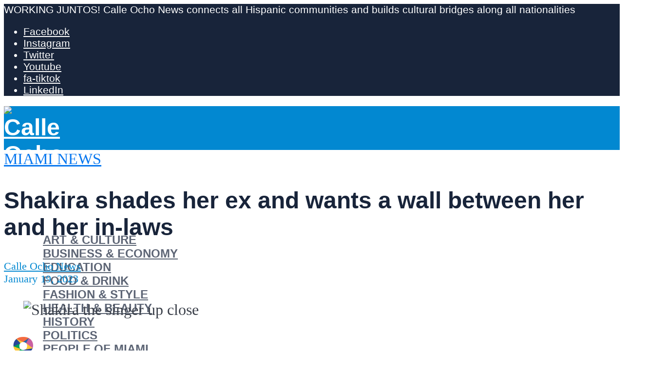

--- FILE ---
content_type: text/html; charset=UTF-8
request_url: https://calleochonews.com/shakira-shades-her-ex-in-laws/
body_size: 41357
content:
<!DOCTYPE html>
<html lang="en-US" prefix="og: https://ogp.me/ns#"> <head><meta http-equiv="Content-Type" content="text/html;charset=UTF-8"><script>document.seraph_accel_usbpb=document.createElement;seraph_accel_izrbpb={add:function(b,a=10){void 0===this.a[a]&&(this.a[a]=[]);this.a[a].push(b)},a:{}}</script> <meta name="viewport" content="width=device-width,initial-scale=1.0">  <link rel="alternate" href="https://calleochonews.com/shakira-shades-her-ex-in-laws/" hreflang="en"> <link rel="alternate" href="https://calleochonews.com/es/shakira-contruye-pare/" hreflang="es"> <meta name="google-site-verification" content="x73cHN3NS1jfPDbTPD4eFW88n0tEaNYSwn3IqRHaUIg"> <meta name="msvalidate.01" content="33B13C616C09F93C453810D9A666208A"> <meta name="p:domain_verify" content="04bca1fbae919f9d0606f7c47e8d7782"> <title>Shakira Shades Her Ex And Wants A Wall Between Her And Her In-laws - Calle Ocho News</title> <meta name="description" content="Shakira makes lots of clever jabs at the many controversies in her life in her latest song. Learn all about it here."> <meta name="robots" content="follow, index, max-snippet:-1, max-video-preview:-1, max-image-preview:large"> <link rel="canonical" href="https://calleochonews.com/shakira-shades-her-ex-in-laws/"> <meta property="og:locale" content="en_US"> <meta property="og:type" content="article"> <meta property="og:title" content="Shakira Shades Her Ex And Wants A Wall Between Her And Her In-laws - Calle Ocho News"> <meta property="og:description" content="Shakira makes lots of clever jabs at the many controversies in her life in her latest song. Learn all about it here."> <meta property="og:url" content="https://calleochonews.com/shakira-shades-her-ex-in-laws/"> <meta property="og:site_name" content="Calle Ocho News"> <meta property="article:publisher" content="https://www.facebook.com/calleochonews/"> <meta property="article:tag" content="Shakira"> <meta property="article:section" content="Miami News"> <meta property="og:updated_time" content="2023-01-19T15:52:10+00:00"> <meta property="og:image" content="https://calleochonews.com/wp-content/uploads/2023/01/Shakira-the-singer-up-close-1280x852.jpg"> <meta property="og:image:secure_url" content="https://calleochonews.com/wp-content/uploads/2023/01/Shakira-the-singer-up-close-1280x852.jpg"> <meta property="og:image:width" content="901"> <meta property="og:image:height" content="600"> <meta property="og:image:alt" content="Shakira the singer up close"> <meta property="og:image:type" content="image/jpeg"> <meta property="article:published_time" content="2023-01-19T15:52:07+00:00"> <meta property="article:modified_time" content="2023-01-19T15:52:10+00:00"> <meta name="twitter:card" content="summary_large_image"> <meta name="twitter:title" content="Shakira Shades Her Ex And Wants A Wall Between Her And Her In-laws - Calle Ocho News"> <meta name="twitter:description" content="Shakira makes lots of clever jabs at the many controversies in her life in her latest song. Learn all about it here."> <meta name="twitter:site" content="@calleochonews"> <meta name="twitter:creator" content="@calleochonews"> <meta name="twitter:image" content="https://calleochonews.com/wp-content/uploads/2023/01/Shakira-the-singer-up-close-1280x852.jpg"> <meta name="twitter:label1" content="Written by"> <meta name="twitter:data1" content="Calle Ocho News"> <meta name="twitter:label2" content="Time to read"> <meta name="twitter:data2" content="2 minutes"> <script type="application/ld+json" class="rank-math-schema">{"@context":"https://schema.org","@graph":[{"@type":"Place","@id":"https://calleochonews.com/#place","address":{"@type":"PostalAddress","addressLocality":"Miami","addressRegion":"Florida","addressCountry":"United States of America"}},{"@type":["NewsMediaOrganization","Organization"],"@id":"https://calleochonews.com/#organization","name":"Calle Ocho News","url":"https://calleochonews.com","sameAs":["https://www.facebook.com/calleochonews/","https://twitter.com/calleochonews"],"address":{"@type":"PostalAddress","addressLocality":"Miami","addressRegion":"Florida","addressCountry":"United States of America"},"logo":{"@type":"ImageObject","@id":"https://calleochonews.com/#logo","url":"https://calleochonews.com/wp-content/uploads/2020/02/c8n_blue.png","contentUrl":"https://calleochonews.com/wp-content/uploads/2020/02/c8n_blue.png","caption":"Calle Ocho News","inLanguage":"en-US","width":"800","height":"800"},"contactPoint":[{"@type":"ContactPoint","telephone":"+1-786-521-9130","contactType":"customer support"}],"location":{"@id":"https://calleochonews.com/#place"}},{"@type":"WebSite","@id":"https://calleochonews.com/#website","url":"https://calleochonews.com","name":"Calle Ocho News","publisher":{"@id":"https://calleochonews.com/#organization"},"inLanguage":"en-US"},{"@type":"ImageObject","@id":"https://calleochonews.com/wp-content/uploads/2023/01/Shakira-the-singer-up-close.jpg","url":"https://calleochonews.com/wp-content/uploads/2023/01/Shakira-the-singer-up-close.jpg","width":"4256","height":"2832","caption":"Shakira the singer up close","inLanguage":"en-US"},{"@type":"WebPage","@id":"https://calleochonews.com/shakira-shades-her-ex-in-laws/#webpage","url":"https://calleochonews.com/shakira-shades-her-ex-in-laws/","name":"Shakira Shades Her Ex And Wants A Wall Between Her And Her In-laws - Calle Ocho News","datePublished":"2023-01-19T15:52:07+00:00","dateModified":"2023-01-19T15:52:10+00:00","isPartOf":{"@id":"https://calleochonews.com/#website"},"primaryImageOfPage":{"@id":"https://calleochonews.com/wp-content/uploads/2023/01/Shakira-the-singer-up-close.jpg"},"inLanguage":"en-US"},{"@type":"Person","@id":"https://calleochonews.com/author/calle-ocho-news/","name":"Calle Ocho News","description":"Connect all Hispanic communities and build cultural bridges along all nationalities.","url":"https://calleochonews.com/author/calle-ocho-news/","image":{"@type":"ImageObject","@id":"https://secure.gravatar.com/avatar/fce52b35472b6e6177a552d79d108823f2d59f5d01464c2a2d3db7a6e9c2effd?s=96&amp;d=mm&amp;r=g","url":"https://secure.gravatar.com/avatar/fce52b35472b6e6177a552d79d108823f2d59f5d01464c2a2d3db7a6e9c2effd?s=96&amp;d=mm&amp;r=g","caption":"Calle Ocho News","inLanguage":"en-US"},"sameAs":["https://calleochonews.com"],"worksFor":{"@id":"https://calleochonews.com/#organization"}},{"@type":"NewsArticle","headline":"Shakira Shades Her Ex And Wants A Wall Between Her And Her In-laws - Calle Ocho News","keywords":"shakira","datePublished":"2023-01-19T15:52:07+00:00","dateModified":"2023-01-19T15:52:10+00:00","author":{"@id":"https://calleochonews.com/author/calle-ocho-news/","name":"Calle Ocho News"},"publisher":{"@id":"https://calleochonews.com/#organization"},"description":"Shakira makes lots of clever jabs at the many controversies in her life in her latest song. Learn all about it here.","name":"Shakira Shades Her Ex And Wants A Wall Between Her And Her In-laws - Calle Ocho News","@id":"https://calleochonews.com/shakira-shades-her-ex-in-laws/#richSnippet","isPartOf":{"@id":"https://calleochonews.com/shakira-shades-her-ex-in-laws/#webpage"},"image":{"@id":"https://calleochonews.com/wp-content/uploads/2023/01/Shakira-the-singer-up-close.jpg"},"inLanguage":"en-US","mainEntityOfPage":{"@id":"https://calleochonews.com/shakira-shades-her-ex-in-laws/#webpage"}}]}</script>                  <script defer src="https://calleochonews.com/wp-includes/js/jquery/jquery.min.js" id="jquery-core-js" type="o/js-lzl"></script> <script defer src="https://calleochonews.com/wp-includes/js/jquery/jquery-migrate.min.js" id="jquery-migrate-js" type="o/js-lzl"></script> <script defer src="https://calleochonews.com/wp-content/plugins/metasync/public/js/metasync-public.js" id="metasync-js" type="o/js-lzl"></script> <meta name="generator" content="Redux 4.5.10"><meta name="otto" content="uuid=2d00ebd6-005e-4c84-893d-ea97698174ef; type=wordpress; enabled=true; version=2.5.10"><meta name="viewport" content="width=device-width, initial-scale=1"> <script async src="https://ads.calleochonews.com/www/delivery/asyncjs.php" type="o/js-lzl"></script>  <script type="o/js-lzl">(function(w,d,s,l,i){w[l]=w[l]||[];w[l].push({'gtm.start':
new Date().getTime(),event:'gtm.js'});var f=d.getElementsByTagName(s)[0],
j=d.createElement(s),dl=l!='dataLayer'?'&l='+l:'';j.async=true;j.src=
'https://www.googletagmanager.com/gtm.js?id='+i+dl;f.parentNode.insertBefore(j,f);
})(window,document,'script','dataLayer','GTM-PMKDZ2C');</script> <script type="o/js-lzl">
!function(f,b,e,v,n,t,s)
{if(f.fbq)return;n=f.fbq=function(){n.callMethod?
n.callMethod.apply(n,arguments):n.queue.push(arguments)};
if(!f._fbq)f._fbq=n;n.push=n;n.loaded=!0;n.version='2.0';
n.queue=[];t=b.createElement(e);t.async=!0;
t.src=v;s=b.getElementsByTagName(e)[0];
s.parentNode.insertBefore(t,s)}(window,document,'script',
'https://connect.facebook.net/en_US/fbevents.js');
fbq('init', '321162490488329'); 
fbq('track', 'PageView');
</script> <noscript> <img height="1" width="1" src="https://www.facebook.com/tr?id=321162490488329&amp;ev=PageView&amp;noscript=1"> </noscript> <link rel="icon" href="https://calleochonews.com/wp-content/uploads/2020/01/icon6-65x65.png" sizes="32x32"> <link rel="icon" href="https://calleochonews.com/wp-content/uploads/2020/01/icon6.png" sizes="192x192"> <link rel="apple-touch-icon" href="https://calleochonews.com/wp-content/uploads/2020/01/icon6.png"> <meta name="msapplication-TileImage" content="https://calleochonews.com/wp-content/uploads/2020/01/icon6.png">  <script type="application/ld+json" class="gnpub-schema-markup-output">
{"@context":"https:\/\/schema.org\/","@type":"NewsArticle","@id":"https:\/\/calleochonews.com\/shakira-shades-her-ex-in-laws\/#newsarticle","url":"https:\/\/calleochonews.com\/shakira-shades-her-ex-in-laws\/","image":{"@type":"ImageObject","url":"https:\/\/calleochonews.com\/wp-content\/uploads\/2023\/01\/Shakira-the-singer-up-close-150x150.jpg","width":150,"height":150},"headline":"Shakira shades her ex and wants a wall between her and her in-laws","mainEntityOfPage":"https:\/\/calleochonews.com\/shakira-shades-her-ex-in-laws\/","datePublished":"2023-01-19T15:52:07+00:00","dateModified":"2023-01-19T15:52:10+00:00","description":"Shakira makes lots of clever jabs at the many controversies in her life in her latest song. Learn all about it here.","articleSection":"Miami News","articleBody":"Spanish pop sensation Shakira\u2019s&nbsp;latest release is a jab at the many controversies she\u2019s facing\n\n\n\nSinger, humanitarian, and firm believer in the truthfulness of hips, Shakira\u00a0has just released a fierce new song in which she mocks her ex-partner Gerard Piqu\u00e9. In only 24 hours, the song has racked up over 63 million views on YouTube, making it the most-viewed new Latin music in\u00a0YouTube\u00a0history. The song contains several clever jabs at the singer\u2019s football player ex and also addresses other controversies she has faced over the past few years.\n\n\n\nShakira, who has already expressed a desire to go to Miami, is instead staying in Barcelona and is currently neighbors with the parents of her ex. At the time of the release of her most recent single, \"BZRP Music Sessions #53,\" Shakira was also living next door to Pique's parents.\n\n\n\nMany disagreements between Shakira and her ex in-laws, particularly Pique's mother Montserrat Bernabeu, have come up in the days since the song's release.\n\n\n\nShakira constructs a wall to keep Pique's parents out\n\n\n\nNow that the two homes are joined in some places despite being independent of one another, it appears that the musician is building a wall to properly divide them.\n\n\n\nAs Shakira is erecting a wall around her home, TV cameras caught a cement mixer at work.\n\n\n\nMore on Shakira\u2019s relationship and latest song\n\n\n\nAfter being together for almost a decade and having two children, Shakira and Piqu\u00e9, a former football player for Barcelona, Manchester United, and the Spanish national team split up&nbsp;last year. The 35-year-old retired center-back is currently dating 23-year-old Clara Ch\u00e1.\n\n\n\n\u201cBZRP Music Session #53\u201d, an upbeat post-break-up number, is a collaboration between Shakira and Argentine DJ Bizarrap. In the song, Shakira makes light of her in-laws, the press, and the fact that she is still having issues with the Spanish tax authorities, who allege she owes them \u20ac14.5 million that she never paid.\n\n\n\n\n\n\n\nBrazilian singer suspects plagiarism \n\n\n\nWith over 121 million views, the song has broken records and is the most popular new Latin pop song in YouTube's history, sparking attention worldwide.\n\n\n\nBriella, a singer from Venezuela, heard the song\u00a0as well and drew comparisons to her own song \"Solo T\u00fa\",\u00a0which was published in June of last year. She tweeted excerpts of both songs and invited her fans to compare and contrast them. While Briella admitted that she liked Shakira and Bizarrap's music, she insisted that she should be given credit for her own prior work because it had served as an \"inspiration\" for the song.\n\n\n\nGet the juiciest scoop on your favorite artists only at Calle Ocho News. Subscribe to our email list to receive local news\u00a0from Miami, recommendations, tips, and more in your inbox. \n\n\n\nMoreover, we also love bringing local businesses and community leaders to the spotlight. Visit our advertise with us\u00a0section to learn how you can promote your business to our wide readership both in print and online.","keywords":"Shakira, ","name":"Shakira shades her ex and wants a wall between her and her in-laws","thumbnailUrl":"https:\/\/calleochonews.com\/wp-content\/uploads\/2023\/01\/Shakira-the-singer-up-close-150x150.jpg","wordCount":471,"timeRequired":"PT2M5S","mainEntity":{"@type":"WebPage","@id":"https:\/\/calleochonews.com\/shakira-shades-her-ex-in-laws\/"},"author":{"@type":"Person","name":"Calle Ocho News","description":"Connect all Hispanic communities and build cultural bridges along all nationalities.","url":"https:\/\/calleochonews.com\/author\/calle-ocho-news\/","sameAs":["https:\/\/calleochonews.com"],"image":{"@type":"ImageObject","url":"https:\/\/secure.gravatar.com\/avatar\/fce52b35472b6e6177a552d79d108823f2d59f5d01464c2a2d3db7a6e9c2effd?s=96&d=mm&r=g","height":96,"width":96}},"editor":{"@type":"Person","name":"Calle Ocho News","description":"Connect all Hispanic communities and build cultural bridges along all nationalities.","url":"https:\/\/calleochonews.com\/author\/calle-ocho-news\/","sameAs":["https:\/\/calleochonews.com"],"image":{"@type":"ImageObject","url":"https:\/\/secure.gravatar.com\/avatar\/fce52b35472b6e6177a552d79d108823f2d59f5d01464c2a2d3db7a6e9c2effd?s=96&d=mm&r=g","height":96,"width":96}}}
</script> <noscript><style>.lzl{display:none!important;}</style></noscript><style>img.lzl,img.lzl-ing{opacity:0.01;}img.lzl-ed{transition:opacity .25s ease-in-out;}</style><style>img:is([sizes="auto" i],[sizes^="auto," i]){contain-intrinsic-size:3000px 1500px}</style><link id="wp-block-library-css-crit" rel="stylesheet" href="https://calleochonews.com/wp-content/cache/seraphinite-accelerator/s/m/d/css/187b1c92a18b9f6e2e03aa292e70d96e.5814.css" media="all"><link rel="stylesheet" id="wp-block-library-css" href="https://calleochonews.com/wp-content/cache/seraphinite-accelerator/s/m/d/css/73ec935655b0db93b8e98aa285c8bda6.16e78.css" media="all"><link id="mediaelement-css-crit" rel="stylesheet" href="https://calleochonews.com/wp-content/cache/seraphinite-accelerator/s/m/d/css/a7fb6bfa32fa98f120009964cb21018e.242.css" media="all"><link rel="stylesheet" id="mediaelement-css" href="https://calleochonews.com/wp-content/cache/seraphinite-accelerator/s/m/d/css/0ce5a99aadf6e3a191816c76d1a2902a.2f1a.css" media="all"><link id="wp-mediaelement-css-crit" rel="stylesheet" href="https://calleochonews.com/wp-content/cache/seraphinite-accelerator/s/m/d/css/c9d1b0cb19303790c2714a67f614c75b.14e.css" media="all"><link rel="stylesheet" id="wp-mediaelement-css" href="https://calleochonews.com/wp-content/cache/seraphinite-accelerator/s/m/d/css/d77a59cd453c3eeb2bdd37e1614dd526.f0c.css" media="all"><style id="global-styles-inline-css-crit">:root{--wp--preset--aspect-ratio--square:1;--wp--preset--aspect-ratio--4-3:4/3;--wp--preset--aspect-ratio--3-4:3/4;--wp--preset--aspect-ratio--3-2:3/2;--wp--preset--aspect-ratio--2-3:2/3;--wp--preset--aspect-ratio--16-9:16/9;--wp--preset--aspect-ratio--9-16:9/16;--wp--preset--color--black:#000;--wp--preset--color--cyan-bluish-gray:#abb8c3;--wp--preset--color--white:#fff;--wp--preset--color--pale-pink:#f78da7;--wp--preset--color--vivid-red:#cf2e2e;--wp--preset--color--luminous-vivid-orange:#ff6900;--wp--preset--color--luminous-vivid-amber:#fcb900;--wp--preset--color--light-green-cyan:#7bdcb5;--wp--preset--color--vivid-green-cyan:#00d084;--wp--preset--color--pale-cyan-blue:#8ed1fc;--wp--preset--color--vivid-cyan-blue:#0693e3;--wp--preset--color--vivid-purple:#9b51e0;--wp--preset--color--herald-acc:#0288d1;--wp--preset--color--herald-meta:#0288d1;--wp--preset--color--herald-txt:#3b404a;--wp--preset--color--herald-bg:#fff;--wp--preset--color--herald-cat-88:#ffb711;--wp--preset--color--herald-cat-247:#049918;--wp--preset--color--herald-cat-1865:#df66f4;--wp--preset--color--herald-cat-126:#f79a6f;--wp--preset--color--herald-cat-2870:#d2b48c;--wp--preset--color--herald-cat-1:#0777ef;--wp--preset--color--herald-cat-2871:#78909c;--wp--preset--color--herald-cat-10:#f06292;--wp--preset--color--herald-cat-1769:#ffb711;--wp--preset--color--herald-cat-2874:#049918;--wp--preset--color--herald-cat-4877:#78909c;--wp--preset--color--herald-cat-2872:#d2b48c;--wp--preset--color--herald-cat-1789:#df66f4;--wp--preset--color--herald-cat-1735:#0777ef;--wp--preset--color--herald-cat-1770:#f79a6f;--wp--preset--color--herald-cat-1846:#f06292;--wp--preset--color--herald-cat-20483:#7a50e5;--wp--preset--color--herald-cat-20484:#7a50e5;--wp--preset--color--herald-cat-45486:#09aeb7;--wp--preset--color--herald-cat-45488:#09aeb7;--wp--preset--color--herald-cat-45490:#cc35e0;--wp--preset--color--herald-cat-45492:#cc35e0;--wp--preset--color--herald-cat-45494:#ed8738;--wp--preset--color--herald-cat-45496:#ed8738;--wp--preset--color--herald-cat-37751:#4a5ed3;--wp--preset--color--herald-cat-37753:#4a5ed3;--wp--preset--color--herald-cat-12014:#ff8c49;--wp--preset--color--herald-cat-12013:#ff8c49;--wp--preset--color--herald-cat-48356:#ffb711;--wp--preset--color--herald-cat-48358:#ffb711;--wp--preset--gradient--vivid-cyan-blue-to-vivid-purple:linear-gradient(135deg,rgba(6,147,227,1) 0%,#9b51e0 100%);--wp--preset--gradient--light-green-cyan-to-vivid-green-cyan:linear-gradient(135deg,#7adcb4 0%,#00d082 100%);--wp--preset--gradient--luminous-vivid-amber-to-luminous-vivid-orange:linear-gradient(135deg,rgba(252,185,0,1) 0%,rgba(255,105,0,1) 100%);--wp--preset--gradient--luminous-vivid-orange-to-vivid-red:linear-gradient(135deg,rgba(255,105,0,1) 0%,#cf2e2e 100%);--wp--preset--gradient--very-light-gray-to-cyan-bluish-gray:linear-gradient(135deg,#eee 0%,#a9b8c3 100%);--wp--preset--gradient--cool-to-warm-spectrum:linear-gradient(135deg,#4aeadc 0%,#9778d1 20%,#cf2aba 40%,#ee2c82 60%,#fb6962 80%,#fef84c 100%);--wp--preset--gradient--blush-light-purple:linear-gradient(135deg,#ffceec 0%,#9896f0 100%);--wp--preset--gradient--blush-bordeaux:linear-gradient(135deg,#fecda5 0%,#fe2d2d 50%,#6b003e 100%);--wp--preset--gradient--luminous-dusk:linear-gradient(135deg,#ffcb70 0%,#c751c0 50%,#4158d0 100%);--wp--preset--gradient--pale-ocean:linear-gradient(135deg,#fff5cb 0%,#b6e3d4 50%,#33a7b5 100%);--wp--preset--gradient--electric-grass:linear-gradient(135deg,#caf880 0%,#71ce7e 100%);--wp--preset--gradient--midnight:linear-gradient(135deg,#020381 0%,#2874fc 100%);--wp--preset--font-size--small:16px;--wp--preset--font-size--medium:20px;--wp--preset--font-size--large:28px;--wp--preset--font-size--x-large:42px;--wp--preset--font-size--normal:20px;--wp--preset--font-size--huge:36px;--wp--preset--spacing--20:.44rem;--wp--preset--spacing--30:.67rem;--wp--preset--spacing--40:1rem;--wp--preset--spacing--50:1.5rem;--wp--preset--spacing--60:2.25rem;--wp--preset--spacing--70:3.38rem;--wp--preset--spacing--80:5.06rem;--wp--preset--shadow--natural:6px 6px 9px rgba(0,0,0,.2);--wp--preset--shadow--deep:12px 12px 50px rgba(0,0,0,.4);--wp--preset--shadow--sharp:6px 6px 0px rgba(0,0,0,.2);--wp--preset--shadow--outlined:6px 6px 0px -3px rgba(255,255,255,1),6px 6px rgba(0,0,0,1);--wp--preset--shadow--crisp:6px 6px 0px rgba(0,0,0,1)}:where(.is-layout-flex){gap:.5em}body .is-layout-flex{display:flex}.is-layout-flex{flex-wrap:wrap;align-items:center}.is-layout-flex>:is(*,div){margin:0}:where(.wp-block-columns.is-layout-flex){gap:2em}.has-large-font-size{font-size:var(--wp--preset--font-size--large)!important}:where(.wp-block-columns.is-layout-flex){gap:2em}:root :where(.wp-block-pullquote){font-size:1.5em;line-height:1.6}</style><link id="gn-frontend-gnfollow-style-css-crit" rel="stylesheet" href="https://calleochonews.com/wp-content/cache/seraphinite-accelerator/s/m/d/css/b95d7998b7cd867ecaa1d0c84170cebb.1cd.css" media="all"><link rel="stylesheet" id="gn-frontend-gnfollow-style-css" href="data:text/css," media="all"><link id="herald-font-awesome-css-crit" rel="stylesheet" href="https://calleochonews.com/wp-content/cache/seraphinite-accelerator/s/m/d/css/d2adc6666ed90bd3e36c5102d124f775.480.css" media="all"><link rel="stylesheet" id="herald-font-awesome-css" href="https://calleochonews.com/wp-content/cache/seraphinite-accelerator/s/m/d/css/1304a33d9f569b21bc77d11c70381e5c.778d.css" media="all"><link id="herald-bootstrap-css-crit" rel="stylesheet" href="https://calleochonews.com/wp-content/cache/seraphinite-accelerator/s/m/d/css/eae4e0d4267bca7f9550f6e51871e590.1586.css" media="all"><link rel="stylesheet" id="herald-bootstrap-css" href="https://calleochonews.com/wp-content/cache/seraphinite-accelerator/s/m/d/css/2c94f5f2a794ad04ed92d30405ed0c73.24a3.css" media="all"><link id="herald-magnific-popup-css-crit" rel="stylesheet" href="https://calleochonews.com/wp-content/cache/seraphinite-accelerator/s/m/d/css/a04eb058a7704c666bedb54670760b60.16b.css" media="all"><link rel="stylesheet" id="herald-magnific-popup-css" href="https://calleochonews.com/wp-content/cache/seraphinite-accelerator/s/m/d/css/82436f1206ce9c13abba5e38d9225a26.1630.css" media="all"><link id="herald-owl-carousel-css-crit" rel="stylesheet" href="https://calleochonews.com/wp-content/cache/seraphinite-accelerator/s/m/d/css/1b55bd2d12a8dc787029cc9abaa1b089.f9.css" media="all"><link rel="stylesheet" id="herald-owl-carousel-css" href="https://calleochonews.com/wp-content/cache/seraphinite-accelerator/s/m/d/css/a4e2202fc3b3512e379efafe49b56c04.e29.css" media="all"><link id="herald-main-css-crit" rel="stylesheet" href="https://calleochonews.com/wp-content/cache/seraphinite-accelerator/s/m/d/css/112e580479ba0b5c1ee0e85a585f97fd.efe6.css" media="all"><link rel="stylesheet" id="herald-main-css" href="https://calleochonews.com/wp-content/cache/seraphinite-accelerator/s/m/d/css/97feac7520587dd401a16391303d460b.1e901.css" media="all"><style id="herald-main-inline-css-crit">h1,.h1,.herald-no-sid .herald-posts .h2{font-size:3rem}h2,.h2,.herald-no-sid .herald-posts .h3{font-size:2.6rem}h3,.h3,.herald-no-sid .herald-posts .h4{font-size:2.3rem}h4,.h4,.herald-no-sid .herald-posts .h5{font-size:2rem}h5,.h5,.herald-no-sid .herald-posts .h6{font-size:1.9rem}h6,.h6,.herald-no-sid .herald-posts .h7{font-size:1.8rem}.herald-entry-content,.herald-sidebar{font-size:2rem}body{font-size:2rem}.widget{font-size:1.5rem}.herald-menu{font-size:1.5rem}.herald-mod-title .herald-mod-h,.herald-sidebar .widget-title{font-size:1.6rem}.entry-meta .meta-item,.entry-meta a,.entry-meta span{font-size:1.4rem}.herald-site-header .header-top,.header-top .herald-in-popup,.header-top .herald-menu ul{background:#18243a;color:#fff}.header-top a{color:#fff}.header-top a:hover,.header-top .herald-menu li:hover>a{color:#fff}#wp-calendar tbody td a{background:#0288d1;color:#fff}.header-middle{background-color:#0288d1;color:#fff}.header-middle a{color:#fff}.header-middle.herald-header-wraper,.header-middle .col-lg-12{height:90px}.header-middle .site-title img{max-height:90px}.header-middle .sub-menu{background-color:#fff}.header-middle .sub-menu a,.header-middle .herald-search-submit:hover,.header-middle li.herald-mega-menu .col-lg-3 a:hover,.header-middle li.herald-mega-menu .col-lg-3 a:hover:after{color:#18243a}.header-middle .herald-menu li:hover>a,.header-middle .herald-menu-popup-search:hover>span,.header-middle .herald-cart-icon:hover>a{color:#18243a;background-color:#fff}.header-middle .current-menu-parent a,.header-middle .current-menu-ancestor a,.header-middle .current_page_item>a,.header-middle .current-menu-item>a{background-color:rgba(255,255,255,.2)}.header-middle .sub-menu>li>a,.header-middle .herald-search-submit,.header-middle li.herald-mega-menu .col-lg-3 a{color:rgba(24,36,58,.7)}.header-middle .sub-menu>li:hover>a{color:#18243a}.header-middle .herald-search-input{color:#18243a}body{background-color:#fff;color:#3b404a;font-family:Georgia,serif;font-weight:400}.herald-site-content{background-color:#fff}h1,h2,h3,h4,h5,h6,.h1,.h2,.h3,.h4,.h5,.h6,.h7,.wp-block-cover .wp-block-cover-image-text,.wp-block-cover .wp-block-cover-text,.wp-block-cover h2,.wp-block-cover-image .wp-block-cover-image-text,.wp-block-cover-image .wp-block-cover-text,.wp-block-cover-image h2{font-family:Arial,Helvetica,sans-serif;font-weight:700}.header-middle .herald-menu,.header-bottom .herald-menu,.herald-header-sticky .herald-menu,.herald-mobile-nav{font-family:Arial,Helvetica,sans-serif;font-weight:700}.herald-entry-content blockquote p{color:#0288d1}pre{background:rgba(59,64,74,.06);border:1px solid rgba(59,64,74,.2)}thead{background:rgba(59,64,74,.06)}a,.entry-title a:hover,.herald-menu .sub-menu li .meta-category a{color:#0288d1}.entry-meta-wrapper .entry-meta span:before,.entry-meta-wrapper .entry-meta a:before,.entry-meta-wrapper .entry-meta .meta-item:before,.entry-meta-wrapper .entry-meta div,li.herald-mega-menu .sub-menu .entry-title a,.entry-meta-wrapper .herald-author-twitter{color:#3b404a}.herald-mod-title h1,.herald-mod-title h2,.herald-mod-title h4{color:#fff}.herald-mod-head:after,.herald-mod-title .herald-color,.widget-title:after,.widget-title span{color:#fff;background-color:#18243a}.meta-tags a,.widget_tag_cloud a,.herald-share-meta:after,.wp-block-tag-cloud a{background:rgba(24,36,58,.1)}h1,h2,h3,h4,h5,h6,.entry-title a{color:#18243a}.herald-pagination .page-numbers,.herald-mod-subnav a,.herald-mod-actions a,.herald-slider-controls div,.meta-tags a,.widget.widget_tag_cloud a,.herald-sidebar .mks_autor_link_wrap a,.herald-sidebar .meks-instagram-follow-link a,.mks_themeforest_widget .mks_read_more a,.herald-read-more,.wp-block-tag-cloud a{color:#3b404a}.widget.widget_tag_cloud a:hover,.entry-content .meta-tags a:hover,.wp-block-tag-cloud a:hover{background-color:#0288d1;color:#fff}.widget a,.recentcomments a,.widget a:hover,.herald-sticky-next a:hover,.herald-sticky-prev a:hover,.herald-mod-subnav a:hover,.herald-mod-actions a:hover,.herald-slider-controls div:hover,.meta-tags a:hover,.widget_tag_cloud a:hover,.mks_autor_link_wrap a:hover,.meks-instagram-follow-link a:hover,.mks_themeforest_widget .mks_read_more a:hover,.herald-read-more:hover,.widget .entry-title a:hover,li.herald-mega-menu .sub-menu .entry-title a:hover,.entry-meta-wrapper .meta-item:hover a,.entry-meta-wrapper .meta-item:hover a:before,.entry-meta-wrapper .herald-share:hover>span,.entry-meta-wrapper .herald-author-name:hover,.entry-meta-wrapper .herald-author-twitter:hover,.entry-meta-wrapper .herald-author-twitter:hover:before{color:#0288d1}.widget ul li a,.widget .entry-title a,.herald-author-name,.entry-meta-wrapper .meta-item,.entry-meta-wrapper .meta-item span,.entry-meta-wrapper .meta-item a,.herald-mod-actions a{color:#3b404a}.widget li:before{background:rgba(59,64,74,.3)}.widget_categories .count{background:#0288d1;color:#fff}input[type=submit],button[type=submit],body div.wpforms-container-full .wpforms-form input[type=submit]:hover,body div.wpforms-container-full .wpforms-form button[type=submit]:hover,body div.wpforms-container-full .wpforms-form .wpforms-page-button:hover,.spinner>div{background-color:#0288d1}.herald-header-wraper .herald-soc-nav a:hover,.meta-tags span,li.herald-mega-menu .herald-ovrld .entry-title a,li.herald-mega-menu .herald-ovrld .entry-title a:hover,.herald-ovrld .entry-meta .herald-reviews i:before{color:#fff}.entry-meta .meta-item,.entry-meta span,.entry-meta a,.meta-category span,.post-date,.recentcomments,.rss-date,.comment-metadata a,.entry-meta a:hover,.herald-menu li.herald-mega-menu .col-lg-3 a:after,.herald-breadcrumbs,.herald-breadcrumbs a,.entry-meta .herald-reviews i:before{color:#0288d1}.herald-pagination a:hover,input[type=submit]:hover,button[type=submit]:hover,.entry-content .herald-search-submit:hover,.wpcf7-submit:hover,.herald-fa-wrapper .meta-category a:hover,.herald-ovrld .meta-category a:hover,.herald-mod-desc .herald-search-submit:hover,.herald-single-sticky .herald-share .meks_ess a:hover,body div.wpforms-container-full .wpforms-form input[type=submit]:hover,body div.wpforms-container-full .wpforms-form button[type=submit]:hover,body div.wpforms-container-full .wpforms-form .wpforms-page-button:hover{cursor:pointer;text-decoration:none;background-image:-moz-linear-gradient(left,rgba(0,0,0,.1) 0%,rgba(0,0,0,.1) 100%);background-image:-webkit-gradient(linear,left top,right top,color-stop(0%,rgba(0,0,0,.1)),color-stop(100%,rgba(0,0,0,.1)));background-image:-webkit-linear-gradient(left,rgba(0,0,0,.1) 0%,rgba(0,0,0,.1) 100%);background-image:-o-linear-gradient(left,rgba(0,0,0,.1) 0%,rgba(0,0,0,.1) 100%);background-image:-ms-linear-gradient(left,rgba(0,0,0,.1) 0%,rgba(0,0,0,.1) 100%);background-image:linear-gradient(to right,rgba(0,0,0,.1) 0%,rgba(0,0,0,.1) 100%)}.herald-sticky-prev a:before,.herald-sticky-next a:before,.herald-comment-action,.meta-tags span,.herald-entry-content .herald-link-pages a{background:#3b404a}.herald-site-footer{background:#0b2b56;color:#fff}.herald-site-footer .widget-title span{color:#fff;background:0 0}.herald-site-footer .widget-title:before{background:#fff}.herald-site-footer .widget-title:after,.herald-site-footer .widget_tag_cloud a{background:rgba(255,255,255,.1)}.herald-site-footer .widget li:before{background:rgba(255,255,255,.3)}.herald-site-footer a,.herald-site-footer .widget a:hover,.herald-site-footer .widget .meta-category a,.herald-site-footer .herald-slider-controls .owl-prev:hover,.herald-site-footer .herald-slider-controls .owl-next:hover,.herald-site-footer .herald-slider-controls .herald-mod-actions:hover{color:#0288d1}.herald-site-footer .widget a,.herald-site-footer .mks_author_widget h3{color:#fff}.footer-bottom a{color:#fff}.footer-bottom a:hover,.footer-bottom .herald-copyright a{color:#0288d1}.entry-content a:hover,.comment-respond a:hover,.comment-reply-link:hover{border-bottom:2px solid #0288d1}#wp-calendar thead th,#wp-calendar tbody td,#wp-calendar tbody td:last-child{border:1px solid rgba(59,64,74,.1)}.herald-lay-h:after,.herald-site-content .herald-related .herald-lay-h:after,.herald-lay-e:after,.herald-site-content .herald-related .herald-lay-e:after,.herald-lay-j:after,.herald-site-content .herald-related .herald-lay-j:after,.herald-lay-l:after,.herald-site-content .herald-related .herald-lay-l:after{background-color:rgba(59,64,74,.1)}input[type=text],input[type=search],input[type=email],input[type=url],input[type=tel],input[type=number],input[type=date],input[type=password],select,textarea,.herald-single-sticky,td,th,table,.mks_author_widget .mks_autor_link_wrap a,.widget .meks-instagram-follow-link a,.mks_read_more a,.herald-read-more{border-color:rgba(59,64,74,.2)}.entry-content .herald-search-input,.herald-fake-button,input[type=text]:focus,input[type=email]:focus,input[type=url]:focus,input[type=tel]:focus,input[type=number]:focus,input[type=date]:focus,input[type=password]:focus,textarea:focus{border-color:rgba(59,64,74,.3)}.comment-form,.herald-gray-area,.entry-content .herald-search-form,.herald-mod-desc .herald-search-form{background-color:rgba(59,64,74,.06);border:1px solid rgba(59,64,74,.15)}.single .herald-entry-content .herald-da,.archive .herald-posts .herald-da{border-top:1px solid rgba(59,64,74,.15)}li.comment .comment-body:after{background-color:rgba(59,64,74,.06)}.herald-responsive-header,.herald-mobile-nav,.herald-responsive-header .herald-menu-popup-search .fa{color:#fff;background:#0288d1}.herald-responsive-header a{color:#fff}.herald-mobile-nav li a{color:#fff}.herald-mobile-nav li a,.herald-mobile-nav .herald-mega-menu.herald-mega-menu-classic>.sub-menu>li>a{border-bottom:1px solid rgba(255,255,255,.15)}.herald-mobile-nav{border-right:1px solid rgba(255,255,255,.15)}.herald-mobile-nav li a:hover{color:#fff;background-color:#18243a}.herald-responsive-header .herald-menu-popup-search .herald-in-popup{background:#fff}.herald-responsive-header .herald-search-input,.herald-responsive-header .herald-menu-popup-search .herald-search-submit{color:#3b404a}a.herald-cat-88,.widget a.herald-cat-88{color:#ffb711}.widget_categories .cat-item-88 .count{background-color:#ffb711}.widget_categories .cat-item-88 a:hover{color:#ffb711}a.herald-cat-247,.widget a.herald-cat-247{color:#049918}.widget_categories .cat-item-247 .count{background-color:#049918}.widget_categories .cat-item-247 a:hover{color:#049918}a.herald-cat-1865,.widget a.herald-cat-1865{color:#df66f4}.widget_categories .cat-item-1865 .count{background-color:#df66f4}.widget_categories .cat-item-1865 a:hover{color:#df66f4}a.herald-cat-126,.widget a.herald-cat-126{color:#f79a6f}.widget_categories .cat-item-126 .count{background-color:#f79a6f}.widget_categories .cat-item-126 a:hover{color:#f79a6f}a.herald-cat-2870,.widget a.herald-cat-2870{color:#d2b48c}.widget_categories .cat-item-2870 .count{background-color:#d2b48c}.widget_categories .cat-item-2870 a:hover{color:#d2b48c}a.herald-cat-1,.widget a.herald-cat-1{color:#0777ef}.widget_categories .cat-item-1 .count{background-color:#0777ef}.widget_categories .cat-item-1 a:hover{color:#0777ef}a.herald-cat-2871,.widget a.herald-cat-2871{color:#78909c}.widget_categories .cat-item-2871 .count{background-color:#78909c}.widget_categories .cat-item-2871 a:hover{color:#78909c}a.herald-cat-10,.widget a.herald-cat-10{color:#f06292}.widget_categories .cat-item-10 .count{background-color:#f06292}.widget_categories .cat-item-10 a:hover{color:#f06292}a.herald-cat-1769,.widget a.herald-cat-1769{color:#ffb711}.widget_categories .cat-item-1769 .count{background-color:#ffb711}.widget_categories .cat-item-1769 a:hover{color:#ffb711}a.herald-cat-2874,.widget a.herald-cat-2874{color:#049918}.widget_categories .cat-item-2874 .count{background-color:#049918}.widget_categories .cat-item-2874 a:hover{color:#049918}a.herald-cat-4877,.widget a.herald-cat-4877{color:#78909c}.widget_categories .cat-item-4877 .count{background-color:#78909c}.widget_categories .cat-item-4877 a:hover{color:#78909c}a.herald-cat-2872,.widget a.herald-cat-2872{color:#d2b48c}.widget_categories .cat-item-2872 .count{background-color:#d2b48c}.widget_categories .cat-item-2872 a:hover{color:#d2b48c}a.herald-cat-1789,.widget a.herald-cat-1789{color:#df66f4}.widget_categories .cat-item-1789 .count{background-color:#df66f4}.widget_categories .cat-item-1789 a:hover{color:#df66f4}a.herald-cat-1735,.widget a.herald-cat-1735{color:#0777ef}.widget_categories .cat-item-1735 .count{background-color:#0777ef}.widget_categories .cat-item-1735 a:hover{color:#0777ef}a.herald-cat-1770,.widget a.herald-cat-1770{color:#f79a6f}.widget_categories .cat-item-1770 .count{background-color:#f79a6f}.widget_categories .cat-item-1770 a:hover{color:#f79a6f}a.herald-cat-1846,.widget a.herald-cat-1846{color:#f06292}.widget_categories .cat-item-1846 .count{background-color:#f06292}.widget_categories .cat-item-1846 a:hover{color:#f06292}a.herald-cat-20483,.widget a.herald-cat-20483{color:#7a50e5}.widget_categories .cat-item-20483 .count{background-color:#7a50e5}.widget_categories .cat-item-20483 a:hover{color:#7a50e5}a.herald-cat-20484,.widget a.herald-cat-20484{color:#7a50e5}.widget_categories .cat-item-20484 .count{background-color:#7a50e5}.widget_categories .cat-item-20484 a:hover{color:#7a50e5}a.herald-cat-45486,.widget a.herald-cat-45486{color:#09aeb7}.widget_categories .cat-item-45486 .count{background-color:#09aeb7}.widget_categories .cat-item-45486 a:hover{color:#09aeb7}a.herald-cat-45488,.widget a.herald-cat-45488{color:#09aeb7}.widget_categories .cat-item-45488 .count{background-color:#09aeb7}.widget_categories .cat-item-45488 a:hover{color:#09aeb7}a.herald-cat-45490,.widget a.herald-cat-45490{color:#cc35e0}.widget_categories .cat-item-45490 .count{background-color:#cc35e0}.widget_categories .cat-item-45490 a:hover{color:#cc35e0}a.herald-cat-45492,.widget a.herald-cat-45492{color:#cc35e0}.widget_categories .cat-item-45492 .count{background-color:#cc35e0}.widget_categories .cat-item-45492 a:hover{color:#cc35e0}a.herald-cat-45494,.widget a.herald-cat-45494{color:#ed8738}.widget_categories .cat-item-45494 .count{background-color:#ed8738}.widget_categories .cat-item-45494 a:hover{color:#ed8738}a.herald-cat-45496,.widget a.herald-cat-45496{color:#ed8738}.widget_categories .cat-item-45496 .count{background-color:#ed8738}.widget_categories .cat-item-45496 a:hover{color:#ed8738}a.herald-cat-37751,.widget a.herald-cat-37751{color:#4a5ed3}.widget_categories .cat-item-37751 .count{background-color:#4a5ed3}.widget_categories .cat-item-37751 a:hover{color:#4a5ed3}a.herald-cat-37753,.widget a.herald-cat-37753{color:#4a5ed3}.widget_categories .cat-item-37753 .count{background-color:#4a5ed3}.widget_categories .cat-item-37753 a:hover{color:#4a5ed3}a.herald-cat-12014,.widget a.herald-cat-12014{color:#ff8c49}.widget_categories .cat-item-12014 .count{background-color:#ff8c49}.widget_categories .cat-item-12014 a:hover{color:#ff8c49}a.herald-cat-12013,.widget a.herald-cat-12013{color:#ff8c49}.widget_categories .cat-item-12013 .count{background-color:#ff8c49}.widget_categories .cat-item-12013 a:hover{color:#ff8c49}a.herald-cat-48356,.widget a.herald-cat-48356{color:#ffb711}.widget_categories .cat-item-48356 .count{background-color:#ffb711}.widget_categories .cat-item-48356 a:hover{color:#ffb711}a.herald-cat-48358,.widget a.herald-cat-48358{color:#ffb711}.widget_categories .cat-item-48358 .count{background-color:#ffb711}.widget_categories .cat-item-48358 a:hover{color:#ffb711}.site-title a{text-transform:none}.site-description{text-transform:none}.main-navigation{text-transform:uppercase}.entry-title{text-transform:none}.meta-category a{text-transform:uppercase}.herald-mod-title{text-transform:none}.herald-sidebar .widget-title{text-transform:none}.herald-site-footer .widget-title{text-transform:none}.has-large-font-size{font-size:2.8rem}@media (min-width:1025px){.has-normal-font-size{font-size:2rem}.has-large-font-size{font-size:2.8rem}}.has-herald-cat-88-color{color:#ffb711}.has-herald-cat-247-color{color:#049918}.has-herald-cat-1865-color{color:#df66f4}.has-herald-cat-126-color{color:#f79a6f}.has-herald-cat-2870-color{color:#d2b48c}.has-herald-cat-1-color{color:#0777ef}.has-herald-cat-2871-color{color:#78909c}.has-herald-cat-10-color{color:#f06292}.has-herald-cat-1769-color{color:#ffb711}.has-herald-cat-2874-color{color:#049918}.has-herald-cat-4877-color{color:#78909c}.has-herald-cat-2872-color{color:#d2b48c}.has-herald-cat-1789-color{color:#df66f4}.has-herald-cat-1735-color{color:#0777ef}.has-herald-cat-1770-color{color:#f79a6f}.has-herald-cat-1846-color{color:#f06292}.has-herald-cat-20483-color{color:#7a50e5}.has-herald-cat-20484-color{color:#7a50e5}.has-herald-cat-45486-color{color:#09aeb7}.has-herald-cat-45488-color{color:#09aeb7}.has-herald-cat-45490-color{color:#cc35e0}.has-herald-cat-45492-color{color:#cc35e0}.has-herald-cat-45494-color{color:#ed8738}.has-herald-cat-45496-color{color:#ed8738}.has-herald-cat-37751-color{color:#4a5ed3}.has-herald-cat-37753-color{color:#4a5ed3}.has-herald-cat-12014-color{color:#ff8c49}.has-herald-cat-12013-color{color:#ff8c49}.has-herald-cat-48356-color{color:#ffb711}.has-herald-cat-48358-color{color:#ffb711}@media only screen and (min-width:1249px){.herald-site-header .header-top,.header-middle,.header-bottom,.herald-header-sticky,.header-trending{display:block!important}.herald-responsive-header,.herald-mobile-nav{display:none!important}}</style><link id="herald_child_load_scripts-css-crit" rel="stylesheet" href="https://calleochonews.com/wp-content/cache/seraphinite-accelerator/s/m/d/css/e6a7da6482b0ba037da484393c4d019d.ba2.css" media="screen"><link rel="stylesheet" id="herald_child_load_scripts-css" href="https://calleochonews.com/wp-content/cache/seraphinite-accelerator/s/m/d/css/6614907dbe74cbdce42f4ad939c8b128.11c.css" media="screen"><link id="dflip-style-css-crit" rel="stylesheet" href="https://calleochonews.com/wp-content/cache/seraphinite-accelerator/s/m/d/css/a3b3dbb476110162ceb5747cddaa4b74.58a.css" media="all"><link rel="stylesheet" id="dflip-style-css" href="https://calleochonews.com/wp-content/cache/seraphinite-accelerator/s/m/d/css/0cfd6bfafcbf3a769ac77c4ad2b0e326.aaab.css" media="all"><link id="meks-ads-widget-css-crit" rel="stylesheet" href="https://calleochonews.com/wp-content/cache/seraphinite-accelerator/s/m/d/css/c4726b6973cd4cedfc0d90fd09fae911.145.css" media="all"><link rel="stylesheet" id="meks-ads-widget-css" href="https://calleochonews.com/wp-content/cache/seraphinite-accelerator/s/m/d/css/1c09d8813ef1166d900c70bb2c3590ed.ff.css" media="all"><link rel="stylesheet" href="/wp-content/cache/seraphinite-accelerator/s/m/d/css/418c946465c96fb7f3d223d23e3ce034.5a3.css"><link rel="stylesheet" href="/wp-content/cache/seraphinite-accelerator/s/m/d/css/80e6e69c439f2b250a9cfe1efb96fee6.6f03.css"><style id="wp-custom-css-crit">.herald-soc-nav li a[href*="tiktok."]::before{display:inline-block;width:14px;height:14px;content:"";background:url("https://calleochonews.com/wp-content/uploads/2025/03/tik-tok.png") no-repeat center;top:6px;position:absolute;filter:invert(1);background-size:cover;right:0;left:7px;--lzl-bg-img:"https://calleochonews.com/wp-content/uploads/2025/03/tik-tok.png"}.herald-soc-nav li a[href*="tiktok."].lzl:not(.lzl-ed)::before,.herald-soc-nav li a[href*="tiktok."].lzl-ing:not(.lzl-ed)::before{background-image:url("[data-uri]")}.header-middle .site-title img{max-width:80px}.header-middle .herald-search-submit{color:#18243a}.herald-header-sticky .herald-search-input,.herald-site-header .herald-search-input{font-family:"Helvetica Neue",Arial,sans-serif;color:#000}.widget_categories .count{padding:2px 3px 3px;font-family:sans-serif}.custom-post-thumb img{width:100%;border-radius:6px;height:300px;object-fit:cover;object-position:top}.custom-category-posts .post-thumbnail img{height:150px;object-fit:cover}@media only screen and (max-width:1294px){.site-title img{margin-bottom:8px}}@media only screen and (max-width:767px){.mks_ads_widget>ul{margin:0}.herald-copyright{margin:0 auto!important}}.newsc8n{padding:10px 20px;font-family:"Helvetica Neue",Arial,sans-serif;color:#fff;font-size:20px;width:100%!important;background:#0288d1;border-radius:5px}.newsc8n input{border-radius:3px}.newstext{margin-bottom:5px}.newsemail{margin-bottom:10px;color:#3b404a}.newsbutton{margin-bottom:3px}input[type=submit],body div.wpforms-container-full .wpforms-form input[type=submit]:hover,body div.wpforms-container-full .wpforms-form button[type=submit]:hover,body div.wpforms-container-full .wpforms-form .wpforms-page-button:hover,.spinner>div{background-color:#18243a;font-weight:700}.herald-nav-toggle{padding:8px 0}@media (max-width:767px){.h1.site-title{font-size:2.4rem;line-height:4.7rem}}@media screen and (max-width:1024px){body .herald-entry-content,body .herald-sidebar{font-size:1.8rem}body .h1,body .herald-no-sid .herald-posts .h2,body h1{font-size:2.5rem}body .h2,body .herald-no-sid .herald-posts .h3,body h2{font-size:2.4rem}body .h3,body .herald-no-sid .herald-posts .h4,body h3{font-size:2.3rem}}.herald-site-header .header-top{font-size:1.3rem;font-weight:400;font-family:arial,helvetica,sans-serif}a u{text-decoration:none}</style><style id="seraph-accel-css-custom-preloaders-crit">#pre-load,#preloader,#page_preloader,#page-preloader,#loader-wrapper,#royal_preloader,#loftloader-wrapper,#page-loading,#the7-body>#load,#loader,#loaded,#loader-container,.rokka-loader,.page-preloader-cover,.apus-page-loading,.medizco-preloder,e-page-transition,.loadercontent,.shadepro-preloader-wrap,.tslg-screen,.page-preloader,.pre-loading,.preloader-outer,.page-loader,.martfury-preloader,body.theme-dotdigital>.preloader,.loader-wrap,.site-loader,.pix-page-loading-bg,.pix-loading-circ-path,.mesh-loader,.lqd-preloader-wrap,.rey-sitePreloader,.et-loader,.preloader-plus,.plwao-loader-wrap{display:none!important}</style><style id="seraph-accel-css-custom-htmlGen-crit">html,html.async-hide,body{display:block!important;opacity:1!important;visibility:unset!important}</style><style id="seraph-accel-css-custom-tag-div-crit">body.td-animation-stack-type0 .td-animation-stack .entry-thumb,body.td-animation-stack-type0 .post img:not(.woocommerce-product-gallery img):not(.rs-pzimg),body.td-animation-stack-type0 .td-animation-stack .td-lazy-img,.tdb_header_menu .tdb-menu-items-pulldown.tdb-menu-items-pulldown-inactive{opacity:1!important}</style><style id="seraph-accel-css-custom-jnews-crit">.thumbnail-container.animate-lazy>img{opacity:1!important}</style><style id="seraph-accel-css-custom-packery-crit">[data-packery-options].row.row-grid>.col:not([style*=position]),[data-packery-options].row.row-masonry>.col:not([style*=position]){float:unset;display:inline-block!important;vertical-align:top}</style><link id="lwptoc-main-css-crit" rel="stylesheet" href="https://calleochonews.com/wp-content/cache/seraphinite-accelerator/s/m/d/css/c2733ad33c595d0a2148b7c2fae77e3a.3d1.css" media="all"><link rel="stylesheet" id="lwptoc-main-css" href="https://calleochonews.com/wp-content/cache/seraphinite-accelerator/s/m/d/css/baa9570951c69d74c56ea5444faa8f3b.802.css" media="all"><style>.lwptoc .lwptoc_i A{color:#0288d1}</style><script id="seraph-accel-lzl">window.lzl_lazysizesConfig={};function _typeof(v){_typeof="function"===typeof Symbol&&"symbol"===typeof Symbol.iterator?function(l){return typeof l}:function(l){return l&&"function"===typeof Symbol&&l.constructor===Symbol&&l!==Symbol.prototype?"symbol":typeof l};return _typeof(v)}
(function(v,l){l=l(v,v.document,Date);v.lzl_lazySizes=l;"object"==("undefined"===typeof module?"undefined":_typeof(module))&&module.exports&&(module.exports=l)})("undefined"!=typeof window?window:{},function(v,l,I){var F,c;(function(){var x,b={lazyClass:"lzl",loadedClass:"lzl-ed",loadingClass:"lzl-ing",preloadClass:"lzl-ped",errorClass:"lzl-err",autosizesClass:"lzl-asz",fastLoadedClass:"lzl-cached",iframeLoadMode:1,srcAttr:"data-lzl-src",srcsetAttr:"data-lzl-srcset",sizesAttr:"data-lzl-sizes",minSize:40,
customMedia:{},init:!0,expFactor:1.5,hFac:.8,loadMode:2,loadHidden:!0,ricTimeout:0,throttleDelay:125};c=v.lzl_lazysizesConfig||{};for(x in b)x in c||(c[x]=b[x])})();if(!l||!l.getElementsByClassName)return{init:function(){},cfg:c,noSupport:!0};var J=l.documentElement,sa=v.HTMLPictureElement,G=v.addEventListener.bind(v),z=v.setTimeout,ca=v.requestAnimationFrame||z,X=v.requestIdleCallback,da=/^picture$/i,ta=["load","error","lzl-lazyincluded","_lzl-lazyloaded"],T={},ua=Array.prototype.forEach,M=function(x,
b){T[b]||(T[b]=new RegExp("(\\s|^)"+b+"(\\s|$)"));return T[b].test(x.getAttribute("class")||"")&&T[b]},N=function(x,b){M(x,b)||x.setAttribute("class",(x.getAttribute("class")||"").trim()+" "+b)},Y=function(x,b){var d;(d=M(x,b))&&x.setAttribute("class",(x.getAttribute("class")||"").replace(d," "))},ea=function q(b,d,f){var g=f?"addEventListener":"removeEventListener";f&&q(b,d);ta.forEach(function(h){b[g](h,d)})},O=function(b,d,f,q,g){var h=l.createEvent("Event");f||(f={});f.instance=F;h.initEvent(d,
!q,!g);h.detail=f;b.dispatchEvent(h);return h},Z=function(b,d){var f;!sa&&(f=v.picturefill||c.pf)?(d&&d.src&&!b.getAttribute("srcset")&&b.setAttribute("srcset",d.src),f({reevaluate:!0,elements:[b]})):d&&d.src&&(b.src=d.src)},P=function(b,d){if(b&&1==b.nodeType)return(getComputedStyle(b,null)||{})[d]},fa=function(b,d,f){for(f=f||b.offsetWidth;f<c.minSize&&d&&!b._lzl_lazysizesWidth;)f=d.offsetWidth,d=d.parentNode;return f},Q=function(){var b,d,f=[],q=[],g=f,h=function(){var m=g;g=f.length?q:f;b=!0;
for(d=!1;m.length;)m.shift()();b=!1},r=function(m,w){b&&!w?m.apply(this,arguments):(g.push(m),d||(d=!0,(l.hidden?z:ca)(h)))};r._lsFlush=h;return r}(),U=function(b,d){return d?function(){Q(b)}:function(){var f=this,q=arguments;Q(function(){b.apply(f,q)})}},va=function(b){var d,f=0,q=c.throttleDelay,g=c.ricTimeout,h=function(){d=!1;f=I.now();b()},r=X&&49<g?function(){X(h,{timeout:g});g!==c.ricTimeout&&(g=c.ricTimeout)}:U(function(){z(h)},!0);return function(m){if(m=!0===m)g=33;if(!d){d=!0;var w=q-(I.now()-
f);0>w&&(w=0);m||9>w?r():z(r,w)}}},ha=function(b){var d,f,q=function(){d=null;b()},g=function r(){var m=I.now()-f;99>m?z(r,99-m):(X||q)(q)};return function(){f=I.now();d||(d=z(g,99))}},qa=function(){var b,d,f,q,g,h,r,m,w,C,R,V,wa=/^img$/i,xa=/^iframe$/i,ya="onscroll"in v&&!/(gle|ing)bot/.test(navigator.userAgent),W=0,B=0,K=-1,ia=function(a){B--;if(!a||0>B||!a.target)B=0},ja=function(a){null==V&&(V="hidden"==P(l.body,"visibility"));return V||!("hidden"==P(a.parentNode,"visibility")&&"hidden"==P(a,
"visibility"))},ma=function(){var a,e,n,p,D,t=F.elements;if((q=c.loadMode)&&8>B&&(a=t.length)){K++;var k=[];var u=0,A=0;for(e=0;e<a;e++){var E=t[e];if(E&&!E._lzl_lazyRace)switch(E.getAttribute("fetchpriority")){case "high":k.splice(u++,0,E);break;case "low":k.push(E);break;default:k.splice(u+A++,0,E)}}a=k.length;t=k;for(e=0;e<a;e++)if(c.beforeCheckElem&&c.beforeCheckElem(t[e]),!ya||F.prematureUnveil&&F.prematureUnveil(t[e]))S(t[e]);else{(D=t[e].getAttribute("data-lzl-expand"))&&(p=1*D)||(p=W);if(!H){var H=
!c.expand||1>c.expand?500<J.clientHeight&&500<J.clientWidth?500:370:c.expand;F._defEx=H;k=H*c.expFactor;var L=c.hFac;V=null;W<k&&1>B&&2<K&&2<q&&!l.hidden?(W=k,K=0):W=1<q&&1<K&&6>B?H:0}if(za!==p){h=innerWidth+p*L;r=innerHeight+p;var ka=-1*p;var za=p}k=t[e].getBoundingClientRect();if((k=(R=k.bottom)>=ka&&(m=k.top)<=r&&(C=k.right)>=ka*L&&(w=k.left)<=h&&(R||C||w||m)&&(c.loadHidden||ja(t[e])))&&!(k=d&&3>B&&!D&&(3>q||4>K))){A=t[e];u=p;k=A;A=ja(A);m-=u;R+=u;w-=u;for(C+=u;A&&(k=k.offsetParent)&&k!=l.body&&
k!=J;)(A=0<(P(k,"opacity")||1))&&"visible"!=P(k,"overflow")&&(u=k.getBoundingClientRect(),A=C>u.left&&w<u.right&&R>u.top-1&&m<u.bottom+1);k=A}if(k){S(t[e]);var la=!0;if(9<B)break}else!la&&d&&!n&&4>B&&4>K&&2<q&&(b[0]||c.preloadAfterLoad)&&(b[0]||!D&&(R||C||w||m||"auto"!=t[e].getAttribute(c.sizesAttr)))&&(n=b[0]||t[e])}n&&!la&&S(n)}},y=va(ma),oa=function(a){var e=a.target;e._lzl_lazyCache?delete e._lzl_lazyCache:(ia(a),N(e,c.loadedClass),Y(e,c.loadingClass),ea(e,na),O(e,"lzl-lazyloaded"))},Aa=U(oa),
na=function(a){Aa({target:a.target})},Ba=function(a,e){var n=a.getAttribute("data-lzl-load-mode")||c.iframeLoadMode;0==n?a.contentWindow.location.replace(e):1==n&&(a.src=e)},Ca=function(a){var e,n=a.getAttribute(c.srcsetAttr);(e=c.customMedia[a.getAttribute("data-lzl-media")||a.getAttribute("media")])&&a.setAttribute("media",e);n&&a.setAttribute("srcset",n)},Da=U(function(a,e,n,p,D){var t,k;if(!(k=O(a,"lzl-lazybeforeunveil",e)).defaultPrevented){p&&(n?N(a,c.autosizesClass):a.setAttribute("sizes",
p));p=a.getAttribute(c.srcsetAttr);n=a.getAttribute(c.srcAttr);if(D)var u=(t=a.parentNode)&&da.test(t.nodeName||"");var A=e.firesLoad||"src"in a&&(p||n||u);k={target:a};N(a,c.loadingClass);A&&(clearTimeout(f),f=z(ia,2500),ea(a,na,!0));u&&ua.call(t.getElementsByTagName("source"),Ca);p?a.setAttribute("srcset",p):n&&!u&&(xa.test(a.nodeName)?Ba(a,n):a.src=n);D&&(p||u)&&Z(a,{src:n})}a._lzl_lazyRace&&delete a._lzl_lazyRace;Y(a,c.lazyClass);Q(function(){function E(){var L=a.complete&&1<a.naturalWidth;H||
(L=!0);!A||L?(L&&N(a,c.fastLoadedClass),oa(k),a._lzl_lazyCache=!0,z(function(){"_lzl_lazyCache"in a&&delete a._lzl_lazyCache},9)):(H--,z(E,100));"lazy"==a.loading&&B--}var H=50;E()},!0)}),S=function(a){if(!a._lzl_lazyRace){var e=wa.test(a.nodeName),n=e&&(a.getAttribute(c.sizesAttr)||a.getAttribute("sizes")),p="auto"==n;if(!p&&d||!e||!a.getAttribute("src")&&!a.srcset||a.complete||M(a,c.errorClass)||!M(a,c.lazyClass)){var D=O(a,"lzl-lazyunveilread").detail;p&&aa.updateElem(a,!0,a.offsetWidth);a._lzl_lazyRace=
!0;B++;Da(a,D,p,n,e)}}},Ea=ha(function(){c.loadMode=3;y()}),pa=function(){3==c.loadMode&&(c.loadMode=2);Ea()},ba=function e(){d||(999>I.now()-g?z(e,999):(d=!0,c.loadMode=3,y(),G("scroll",pa,!0)))};return{_:function(){g=I.now();F.elements=l.getElementsByClassName(c.lazyClass);b=l.getElementsByClassName(c.lazyClass+" "+c.preloadClass);G("scroll",y,!0);G("resize",y,!0);G("pageshow",function(e){if(e.persisted){var n=l.querySelectorAll("."+c.loadingClass);n.length&&n.forEach&&ca(function(){n.forEach(function(p){p.complete&&
S(p)})})}});v.MutationObserver?(new MutationObserver(y)).observe(J,{childList:!0,subtree:!0,attributes:!0}):(J.addEventListener("DOMNodeInserted",y,!0),J.addEventListener("DOMAttrModified",y,!0),setInterval(y,999));G("hashchange",y,!0);"focus mouseover click load transitionend animationend".split(" ").forEach(function(e){l.addEventListener(e,y,!0)});/d$|^c/.test(l.readyState)?ba():(G("load",ba),l.addEventListener("DOMContentLoaded",y),z(ba,2E4));F.elements.length?(ma(),Q._lsFlush()):y()},checkElems:y,
unveil:S,_aLSL:pa}}(),aa=function(){var b,d=U(function(g,h,r,m){var w;g._lzl_lazysizesWidth=m;m+="px";g.setAttribute("sizes",m);if(da.test(h.nodeName||"")){h=h.getElementsByTagName("source");var C=0;for(w=h.length;C<w;C++)h[C].setAttribute("sizes",m)}r.detail.dataAttr||Z(g,r.detail)}),f=function(g,h,r){var m=g.parentNode;m&&(r=fa(g,m,r),h=O(g,"lzl-lazybeforesizes",{width:r,dataAttr:!!h}),h.defaultPrevented||(r=h.detail.width)&&r!==g._lzl_lazysizesWidth&&d(g,m,h,r))},q=ha(function(){var g,h=b.length;
if(h)for(g=0;g<h;g++)f(b[g])});return{_:function(){b=l.getElementsByClassName(c.autosizesClass);G("resize",q)},checkElems:q,updateElem:f}}(),ra=function d(){!d.i&&l.getElementsByClassName&&(d.i=!0,aa._(),qa._())};z(function(){c.init&&ra()});return F={cfg:c,autoSizer:aa,loader:qa,init:ra,uP:Z,aC:N,rC:Y,hC:M,fire:O,gW:fa,rAF:Q}});
function _typeof(h){_typeof="function"===typeof Symbol&&"symbol"===typeof Symbol.iterator?function(c){return typeof c}:function(c){return c&&"function"===typeof Symbol&&c.constructor===Symbol&&c!==Symbol.prototype?"symbol":typeof c};return _typeof(h)}
(function(h,c){var f=function l(){c(h.lzl_lazySizes);h.removeEventListener("lzl-lazyunveilread",l,!0)};c=c.bind(null,h,h.document);"object"==("undefined"===typeof module?"undefined":_typeof(module))&&module.exports?c(require("lazysizes")):"function"==typeof define&&define.amd?define(["lazysizes"],c):h.lzl_lazySizes?f():h.addEventListener("lzl-lazyunveilread",f,!0)})(window,function(h,c,f){function n(d,g,b){if(!l[d]){var e=c.createElement(g?"link":"script"),a=c.getElementsByTagName("script")[0];g?
(e.rel="stylesheet",e.href=d):(e.onload=function(){e.onerror=null;e.onload=null;b()},e.onerror=e.onload,e.src=d);l[d]=!0;l[e.src||e.href]=!0;a.parentNode.insertBefore(e,a)}}var l={};if(c.addEventListener){var q=/\(|\)|\s|'/;var p=function(d,g){var b=c.createElement("img");b.onload=function(){b.onload=null;b=b.onerror=null;g()};b.onerror=b.onload;b.src=d;if(b&&b.complete&&b.onload)b.onload()};addEventListener("lzl-lazybeforeunveil",function(d){if(d.detail.instance==f){var g,b,e;if(!d.defaultPrevented){var a=
d.target;"none"==a.preload&&(a.preload=a.getAttribute("data-lzl-preload")||"auto");if(null!=a.getAttribute("data-lzl-autoplay"))if(a.getAttribute("data-lzl-expand")&&!a.autoplay)try{a.play()}catch(m){}else requestAnimationFrame(function(){a.setAttribute("data-lzl-expand","-10");f.aC(a,f.cfg.lazyClass)});(g=a.getAttribute("data-lzl-link"))&&"img"!=a.tagName.toLowerCase()&&n(g,!0);if(g=a.getAttribute("data-lzl-script"))d.detail.firesLoad=!0,n(g,null,function(){d.detail.firesLoad=!1;f.fire(a,"_lzl-lazyloaded",
{},!0,!0)});(g=a.getAttribute("data-lzl-require"))&&(f.cfg.requireJs?f.cfg.requireJs([g]):n(g));f.cfg.beforeUnveil&&f.cfg.beforeUnveil(a,f);if((b=a.getAttribute("data-lzl-bg"))||a.hasAttribute("data-lzl-bg")){var k=getComputedStyle(a).getPropertyValue("--lzl-bg-img");!k||'"'!=k[0]&&"'"!=k[0]||(k=k.substr(1,k.length-2))}if(k||b)a.classList.add("lzl-ing"),d.detail.firesLoad=!0,g=function(){if(b){var m=a.style.backgroundImage;"string"===typeof m&&m.trim()||(m="url()");a.style.backgroundImage=m.replace(/url\([^\(\)]*\)/,
"url("+(q.test(b)?JSON.stringify(b):b)+")")}a.classList.remove("lzl-ing");d.detail.firesLoad=!1;f.fire(a,"_lzl-lazyloaded",{},!0,!0)},p(k?k:b,g);if(e=a.getAttribute("data-lzl-poster"))d.detail.firesLoad=!0,p(e,function(){a.poster=e;d.detail.firesLoad=!1;f.fire(a,"_lzl-lazyloaded",{},!0,!0)})}}},!1)}});
</script></head> <body class="wp-singular post-template-default single single-post postid-35422 single-format-standard wp-embed-responsive wp-theme-herald wp-child-theme-herald-child herald-v_2_6_2 herald-child seraph-accel-js-lzl-ing seraph-accel-view-cmn"><img style="z-index:-99999;position:fixed;top:0;left:0;margin:1px;max-width:none!important;max-height:none!important;width:100vw!important;height:100vh!important;" onload='var i=this,d=document;function c(e){d.removeEventListener(e.type,c);setTimeout(function(){i.parentNode.removeChild(i)},250)}d.addEventListener("DOMContentLoaded",c)' src="[data-uri]" alt="..."><script>function seraph_accel_cmn_calcSizes(a){var b=a.ownerDocument.body;b.style.setProperty("--seraph-accel-client-width",""+a.clientWidth+"px");b.style.setProperty("--seraph-accel-client-width-px",""+a.clientWidth);b.style.setProperty("--seraph-accel-client-height",""+a.clientHeight+"px");b.style.setProperty("--seraph-accel-dvh",""+window.innerHeight+"px")}(function(a){a.addEventListener("seraph_accel_calcSizes",function(b){seraph_accel_cmn_calcSizes(a.documentElement)},{capture:!0,passive:!0});seraph_accel_cmn_calcSizes(a.documentElement)})(document)</script> <noscript><iframe src="https://www.googletagmanager.com/ns.html?id=GTM-PMKDZ2C" height="0" width="0" style="display:none;visibility:hidden"></iframe></noscript> <header id="header" class="herald-site-header"> <div class="header-top hidden-xs hidden-sm"> <div class="container"> <div class="row"> <div class="col-lg-12"> <div class="hel-l"> <span class="site-description">WORKING JUNTOS! Calle Ocho News connects all Hispanic communities and builds cultural bridges along all nationalities</span> </div> <div class="hel-r"> <ul id="menu-social-icons-en" class="herald-soc-nav"><li id="menu-item-12468" class="menu-item menu-item-type-custom menu-item-object-custom menu-item-12468"><a target="_blank" href="https://www.facebook.com/calleochonews/"><span class="herald-social-name">Facebook</span></a></li> <li id="menu-item-12469" class="menu-item menu-item-type-custom menu-item-object-custom menu-item-12469"><a target="_blank" href="https://www.instagram.com/calleochonews/"><span class="herald-social-name">Instagram</span></a></li> <li id="menu-item-12470" class="menu-item menu-item-type-custom menu-item-object-custom menu-item-12470"><a target="_blank" href="https://twitter.com/calleochonews"><span class="herald-social-name">Twitter</span></a></li> <li id="menu-item-12471" class="menu-item menu-item-type-custom menu-item-object-custom menu-item-12471"><a target="_blank" href="https://www.youtube.com/channel/UCYhSGZ-61-Yh7wOEG-UmsuQ"><span class="herald-social-name">Youtube</span></a></li> <li id="menu-item-61585" class="menu-item menu-item-type-custom menu-item-object-custom menu-item-61585"><a target="_blank" href="https://tiktok.com/@calleochonewsofficial" class="lzl" data-lzl-bg=""><span class="herald-social-name">fa-tiktok</span></a></li> <li id="menu-item-64704" class="menu-item menu-item-type-custom menu-item-object-custom menu-item-64704"><a target="_blank" href="https://www.linkedin.com/company/22320714/admin/dashboard/"><span class="herald-social-name">LinkedIn</span></a></li> </ul> </div> </div> </div> </div> </div> <div class="header-middle herald-header-wraper hidden-xs hidden-sm"> <div class="container"> <div class="row"> <div class="col-lg-12 hel-el"> <div class="hel-l herald-go-hor"> <div class="site-branding"> <span class="site-title h1"><a href="https://calleochonews.com/" rel="home"><img class="herald-logo no-lazyload lzl" src="[data-uri]" alt="Calle Ocho News" data-lzl-src="https://calleochonews.com/wp-content/uploads/2023/01/calleochonews-logo.png"><noscript lzl=""><img class="herald-logo no-lazyload" src="https://calleochonews.com/wp-content/uploads/2023/01/calleochonews-logo.png" alt="Calle Ocho News"></noscript></a></span> </div> <nav class="main-navigation herald-menu"> <ul id="menu-new-menu-en" class="menu"><li id="menu-item-12455" class="menu-item menu-item-type-taxonomy menu-item-object-category current-post-ancestor current-menu-parent current-post-parent menu-item-12455"><a href="https://calleochonews.com/miami-news/">Miami News</a></li><li id="menu-item-12275" class="menu-item menu-item-type-custom menu-item-object-custom menu-item-has-children menu-item-12275"><a href="#" data-lzl-clk-nodef="*">Topics</a> <ul class="sub-menu"> <li id="menu-item-12276" class="menu-item menu-item-type-taxonomy menu-item-object-category menu-item-12276"><a href="https://calleochonews.com/art-culture-miami/">Art &amp; Culture</a> </li><li id="menu-item-25221" class="menu-item menu-item-type-taxonomy menu-item-object-category menu-item-25221"><a href="https://calleochonews.com/business-economy/">Business &amp; Economy</a> </li><li id="menu-item-51464" class="menu-item menu-item-type-taxonomy menu-item-object-category menu-item-51464"><a href="https://calleochonews.com/miami-education/">Education</a> </li><li id="menu-item-12277" class="menu-item menu-item-type-taxonomy menu-item-object-category menu-item-12277"><a href="https://calleochonews.com/food-and-drink/">Food &amp; Drink</a> </li><li id="menu-item-12337" class="menu-item menu-item-type-taxonomy menu-item-object-category menu-item-12337"><a href="https://calleochonews.com/miami-fashion-style/">Fashion &amp; Style</a> </li><li id="menu-item-12333" class="menu-item menu-item-type-taxonomy menu-item-object-category menu-item-12333"><a href="https://calleochonews.com/health-and-beauty/">Health &amp; Beauty</a> </li><li id="menu-item-12335" class="menu-item menu-item-type-taxonomy menu-item-object-category menu-item-12335"><a href="https://calleochonews.com/miami-history/">History</a> </li><li id="menu-item-51465" class="menu-item menu-item-type-taxonomy menu-item-object-category menu-item-51465"><a href="https://calleochonews.com/miami-politics/">Politics</a> </li><li id="menu-item-12334" class="menu-item menu-item-type-taxonomy menu-item-object-category menu-item-12334"><a href="https://calleochonews.com/miami-people/">People of Miami</a> </li><li id="menu-item-51466" class="menu-item menu-item-type-taxonomy menu-item-object-category menu-item-51466"><a href="https://calleochonews.com/miami-real-estate/">Real Estate</a> </li><li id="menu-item-16289" class="menu-item menu-item-type-taxonomy menu-item-object-category menu-item-16289"><a href="https://calleochonews.com/miami-sports/">Sports</a></li></ul> </li><li id="menu-item-12328" class="menu-item menu-item-type-taxonomy menu-item-object-category menu-item-12328"><a href="https://calleochonews.com/best-of-miami/">Top Miami</a></li><li id="menu-item-12336" class="menu-item menu-item-type-taxonomy menu-item-object-category menu-item-12336"><a href="https://calleochonews.com/miami-tourist-info/">Travel/Tourism</a></li><li id="menu-item-63018" class="menu-item menu-item-type-post_type menu-item-object-page menu-item-has-children menu-item-63018"><a href="https://calleochonews.com/resources/">Resources</a> <ul class="sub-menu"> <li id="menu-item-63020" class="menu-item menu-item-type-post_type menu-item-object-page menu-item-63020"><a href="https://calleochonews.com/newsletter/">Newsletter</a> </li><li id="menu-item-63019" class="menu-item menu-item-type-post_type menu-item-object-page menu-item-63019"><a href="https://calleochonews.com/guides-resources/">Guides &amp; Resources</a> </li><li id="menu-item-63021" class="menu-item menu-item-type-post_type menu-item-object-page menu-item-63021"><a href="https://calleochonews.com/print-newspapers/">Print Newspapers</a></li></ul> </li><li id="menu-item-62924" class="menu-item menu-item-type-post_type menu-item-object-page menu-item-62924"><a href="https://calleochonews.com/rosi-rosell/">Editor’s Corner</a></li><li id="menu-item-22019-es" class="lang-item lang-item-22446 lang-item-es lang-item-first menu-item menu-item-type-custom menu-item-object-custom menu-item-22019-es"><a href="https://calleochonews.com/es/shakira-contruye-pare/" hreflang="es-ES" lang="es-ES"><img src="[data-uri]" alt="" width="16" height="11" style="width: 16px; height: 11px;"><span style="margin-left:0.3em;">Español</span></a></li></ul> </nav> </div> <div class="hel-r herald-go-hor"> <form class="herald-search-form" action="https://calleochonews.com/" method="get"> <input name="s" class="herald-search-input" type="text" value="" placeholder="Type here to search..."><button type="submit" class="herald-search-submit" data-lzl-clk-nodef="*"></button> </form> </div> </div> </div> </div> </div> </header> <div id="herald-responsive-header" class="herald-responsive-header herald-slide hidden-lg hidden-md"> <div class="container"> <div class="herald-nav-toggle"><i class="fa fa-bars"></i></div> <div class="site-branding mini"> <span class="site-title h1"><a href="https://calleochonews.com/" rel="home"><img class="herald-logo-mini no-lazyload lzl" src="[data-uri]" alt="Calle Ocho News" data-lzl-src="https://calleochonews.com/wp-content/uploads/2023/01/calleochonews-mini-logo2.png"><noscript lzl=""><img class="herald-logo-mini no-lazyload" src="https://calleochonews.com/wp-content/uploads/2023/01/calleochonews-mini-logo2.png" alt="Calle Ocho News"></noscript></a></span> </div> <div class="herald-menu-popup-search"> <span class="fa fa-search"></span> <div class="herald-in-popup"> <form class="herald-search-form" action="https://calleochonews.com/" method="get"> <input name="s" class="herald-search-input" type="text" value="" placeholder="Type here to search..."><button type="submit" class="herald-search-submit" data-lzl-clk-nodef="*"></button> </form> </div> </div> </div> </div> <div class="herald-mobile-nav herald-slide hidden-lg hidden-md"> <ul id="menu-new-menu-en-1" class="herald-mob-nav"><li class="menu-item menu-item-type-taxonomy menu-item-object-category current-post-ancestor current-menu-parent current-post-parent menu-item-12455"><a href="https://calleochonews.com/miami-news/">Miami News</a></li><li class="menu-item menu-item-type-custom menu-item-object-custom menu-item-has-children menu-item-12275"><a href="#" data-lzl-clk-nodef="*">Topics</a> <ul class="sub-menu"> <li class="menu-item menu-item-type-taxonomy menu-item-object-category menu-item-12276"><a href="https://calleochonews.com/art-culture-miami/">Art &amp; Culture</a> </li><li class="menu-item menu-item-type-taxonomy menu-item-object-category menu-item-25221"><a href="https://calleochonews.com/business-economy/">Business &amp; Economy</a> </li><li class="menu-item menu-item-type-taxonomy menu-item-object-category menu-item-51464"><a href="https://calleochonews.com/miami-education/">Education</a> </li><li class="menu-item menu-item-type-taxonomy menu-item-object-category menu-item-12277"><a href="https://calleochonews.com/food-and-drink/">Food &amp; Drink</a> </li><li class="menu-item menu-item-type-taxonomy menu-item-object-category menu-item-12337"><a href="https://calleochonews.com/miami-fashion-style/">Fashion &amp; Style</a> </li><li class="menu-item menu-item-type-taxonomy menu-item-object-category menu-item-12333"><a href="https://calleochonews.com/health-and-beauty/">Health &amp; Beauty</a> </li><li class="menu-item menu-item-type-taxonomy menu-item-object-category menu-item-12335"><a href="https://calleochonews.com/miami-history/">History</a> </li><li class="menu-item menu-item-type-taxonomy menu-item-object-category menu-item-51465"><a href="https://calleochonews.com/miami-politics/">Politics</a> </li><li class="menu-item menu-item-type-taxonomy menu-item-object-category menu-item-12334"><a href="https://calleochonews.com/miami-people/">People of Miami</a> </li><li class="menu-item menu-item-type-taxonomy menu-item-object-category menu-item-51466"><a href="https://calleochonews.com/miami-real-estate/">Real Estate</a> </li><li class="menu-item menu-item-type-taxonomy menu-item-object-category menu-item-16289"><a href="https://calleochonews.com/miami-sports/">Sports</a></li></ul> </li><li class="menu-item menu-item-type-taxonomy menu-item-object-category menu-item-12328"><a href="https://calleochonews.com/best-of-miami/">Top Miami</a></li><li class="menu-item menu-item-type-taxonomy menu-item-object-category menu-item-12336"><a href="https://calleochonews.com/miami-tourist-info/">Travel/Tourism</a></li><li class="menu-item menu-item-type-post_type menu-item-object-page menu-item-has-children menu-item-63018"><a href="https://calleochonews.com/resources/">Resources</a> <ul class="sub-menu"> <li class="menu-item menu-item-type-post_type menu-item-object-page menu-item-63020"><a href="https://calleochonews.com/newsletter/">Newsletter</a> </li><li class="menu-item menu-item-type-post_type menu-item-object-page menu-item-63019"><a href="https://calleochonews.com/guides-resources/">Guides &amp; Resources</a> </li><li class="menu-item menu-item-type-post_type menu-item-object-page menu-item-63021"><a href="https://calleochonews.com/print-newspapers/">Print Newspapers</a></li></ul> </li><li class="menu-item menu-item-type-post_type menu-item-object-page menu-item-62924"><a href="https://calleochonews.com/rosi-rosell/">Editor’s Corner</a></li><li class="lang-item lang-item-22446 lang-item-es lang-item-first menu-item menu-item-type-custom menu-item-object-custom menu-item-22019-es"><a href="https://calleochonews.com/es/shakira-contruye-pare/" hreflang="es-ES" lang="es-ES"><img src="[data-uri]" alt="" width="16" height="11" style="width: 16px; height: 11px;"><span style="margin-left:0.3em;">Español</span></a></li></ul> </div> <div class="herald-da herald-slide herald-below-header"><ins data-revive-zoneid="4" data-revive-id="dce42b4a9737a625283131c6fee6967c"></ins> <script async src="https://ads.calleochonews.com/www/delivery/asyncjs.php" type="o/js-lzl"></script></div> <div id="content" class="herald-site-content herald-slide"> <div class="herald-section container"> <article id="post-35422" class="herald-single post-35422 post type-post status-publish format-standard has-post-thumbnail hentry category-miami-news tag-shakira"> <div class="row"> <div class="col-lg-9 col-md-9 col-mod-single col-mod-main"> <header class="entry-header"> <span class="meta-category"><a href="https://calleochonews.com/miami-news/" class="herald-cat-1">Miami News</a></span> <h1 class="entry-title h1">Shakira shades her ex and wants a wall between her and her in-laws</h1> <div class="entry-meta entry-meta-single"><div class="meta-item herald-author"><span class="vcard author"><span class="fn"><a href="https://calleochonews.com/author/calle-ocho-news/">Calle Ocho News</a></span></span></div><div class="meta-item herald-modified_date"><span class="updated">January 19, 2023</span></div></div> </header> <div class="herald-post-thumbnail herald-post-thumbnail-single"> <span><figure class="wp-caption fsmcfi-fig featured"><img width="4256" height="2832" src="[data-uri]" class="attachment-herald-lay-single size-herald-lay-single wp-post-image lzl" alt="Shakira the singer up close" title="Shakira shades her ex and wants a wall between her and her in-laws 1" data-lzl-srcset="https://calleochonews.com/wp-content/uploads/2023/01/Shakira-the-singer-up-close.jpg 4256w, https://calleochonews.com/wp-content/uploads/2023/01/Shakira-the-singer-up-close-300x200.jpg 300w, https://calleochonews.com/wp-content/uploads/2023/01/Shakira-the-singer-up-close-1280x852.jpg 1280w, https://calleochonews.com/wp-content/uploads/2023/01/Shakira-the-singer-up-close-1536x1022.jpg 1536w, https://calleochonews.com/wp-content/uploads/2023/01/Shakira-the-singer-up-close-2048x1363.jpg 2048w, https://calleochonews.com/wp-content/uploads/2023/01/Shakira-the-singer-up-close-414x276.jpg 414w, https://calleochonews.com/wp-content/uploads/2023/01/Shakira-the-singer-up-close-390x260.jpg 390w" data-lzl-sizes="(max-width: 4256px) 100vw, 4256px" data-lzl-src="https://calleochonews.com/wp-content/uploads/2023/01/Shakira-the-singer-up-close.jpg"><noscript lzl=""><img width="4256" height="2832" src="https://calleochonews.com/wp-content/uploads/2023/01/Shakira-the-singer-up-close.jpg" class="attachment-herald-lay-single size-herald-lay-single wp-post-image" alt="Shakira the singer up close" srcset="https://calleochonews.com/wp-content/uploads/2023/01/Shakira-the-singer-up-close.jpg 4256w, https://calleochonews.com/wp-content/uploads/2023/01/Shakira-the-singer-up-close-300x200.jpg 300w, https://calleochonews.com/wp-content/uploads/2023/01/Shakira-the-singer-up-close-1280x852.jpg 1280w, https://calleochonews.com/wp-content/uploads/2023/01/Shakira-the-singer-up-close-1536x1022.jpg 1536w, https://calleochonews.com/wp-content/uploads/2023/01/Shakira-the-singer-up-close-2048x1363.jpg 2048w, https://calleochonews.com/wp-content/uploads/2023/01/Shakira-the-singer-up-close-414x276.jpg 414w, https://calleochonews.com/wp-content/uploads/2023/01/Shakira-the-singer-up-close-390x260.jpg 390w" sizes="(max-width: 4256px) 100vw, 4256px" title="Shakira shades her ex and wants a wall between her and her in-laws 1"></noscript></figure></span> </div> <div class="row"> <div class="col-lg-2 col-md-2 col-sm-2 hidden-xs herald-left"> <div class="entry-meta-wrapper entry-meta-wrapper-sticky"> <div class="entry-meta-author"> <img alt="" src="[data-uri]" class="avatar avatar-80 photo lzl" height="80" width="80" decoding="async" data-lzl-srcset="https://secure.gravatar.com/avatar/fce52b35472b6e6177a552d79d108823f2d59f5d01464c2a2d3db7a6e9c2effd?s=160&amp;d=mm&amp;r=g 2x" data-lzl-src="https://secure.gravatar.com/avatar/fce52b35472b6e6177a552d79d108823f2d59f5d01464c2a2d3db7a6e9c2effd?s=80&amp;d=mm&amp;r=g"><noscript lzl=""><img alt="" src="https://secure.gravatar.com/avatar/fce52b35472b6e6177a552d79d108823f2d59f5d01464c2a2d3db7a6e9c2effd?s=80&amp;d=mm&amp;r=g" srcset="https://secure.gravatar.com/avatar/fce52b35472b6e6177a552d79d108823f2d59f5d01464c2a2d3db7a6e9c2effd?s=160&amp;d=mm&amp;r=g 2x" class="avatar avatar-80 photo" height="80" width="80" decoding="async"></noscript> <a class="herald-author-name" href="https://calleochonews.com/author/calle-ocho-news/">Calle Ocho News</a> </div> <div class="entry-meta entry-meta-single"><div class="meta-item herald-comments"><a href="https://calleochonews.com/shakira-shades-her-ex-in-laws/#respond">Add Comment</a></div></div> </div> </div> <div class="col-lg-10 col-md-10 col-sm-10"> <div class="entry-content herald-entry-content"> <div class="herald-da herald-da-above-single"><ins data-revive-zoneid="3" data-revive-id="dce42b4a9737a625283131c6fee6967c"></ins> <script async src="https://ads.calleochonews.com/www/delivery/asyncjs.php" type="o/js-lzl"></script></div> <p class="has-text-align-center"><em>Spanish pop sensation Shakira’s latest release is a jab at the many controversies she’s facing</em></p><div class="lwptoc lwptoc-baseItems lwptoc-light lwptoc-notInherit" data-smooth-scroll="1" data-smooth-scroll-offset="24"><div class="lwptoc_i"> <div class="lwptoc_header"> <b class="lwptoc_title">Contents</b> </div> <div class="lwptoc_items lwptoc_items-visible"> <div class="lwptoc_itemWrap"><div class="lwptoc_item"> <a href="#Shakira_constructs_a_wall_to_keep_Piques_parents_out"> <span class="lwptoc_item_label">Shakira constructs a wall to keep Pique's parents out</span> </a> </div><div class="lwptoc_item"> <a href="#More_on_Shakiras_relationship_and_latest_song"> <span class="lwptoc_item_label">More on Shakira’s relationship and latest song</span> </a> </div><div class="lwptoc_item"> <a href="#Brazilian_singer_suspects_plagiarism"> <span class="lwptoc_item_label">Brazilian singer suspects plagiarism</span> </a> </div></div></div> </div></div> <p>Singer, humanitarian, and firm believer in the truthfulness of hips, Shakira has just released a fierce new song in which she mocks her ex-partner Gerard Piqué. In only 24 hours, the song has racked up over 63 million views on YouTube, making it the most-viewed new Latin music in YouTube history. The song contains several clever jabs at the singer’s football player ex and also addresses other controversies she has faced over the past few years.</p> <p>Shakira, who has already expressed a desire to go to Miami, is instead staying in Barcelona and is currently neighbors with the parents of her ex. At the time of the release of her most recent single, "BZRP Music Sessions #53," Shakira was also living next door to Pique's parents.</p> <p>Many disagreements between Shakira and her ex in-laws, particularly Pique's mother Montserrat Bernabeu, have come up in the days since the song's release.</p> <h2 class="wp-block-heading"><span id="Shakira_constructs_a_wall_to_keep_Piques_parents_out">Shakira constructs a wall to keep Pique's parents out</span></h2> <p><br>Now that the two homes are joined in some places despite being independent of one another, it appears that the musician is building a wall to properly divide them.</p> <p>As Shakira is erecting a wall around her home, TV cameras caught a cement mixer at work.</p> <h2 class="wp-block-heading"><span id="More_on_Shakiras_relationship_and_latest_song"><strong>More on Shakira’s relationship and latest song</strong><strong></strong></span></h2> <p>After being together for almost a decade and having two children, Shakira and Piqué, a former football player for Barcelona, Manchester United, and the Spanish national team <a href="https://calleochonews.com/shakira-announces-split/"><u>split up last year</u></a>. The 35-year-old retired center-back is currently dating 23-year-old Clara Chá.</p> <p>“BZRP Music Session #53”, an upbeat post-break-up number, is a collaboration between Shakira and Argentine DJ Bizarrap. In the song, Shakira makes light of her in-laws, the press, and the fact that she is still having issues with the Spanish tax authorities, who allege she owes them €14.5 million that she never paid.</p> <div class="wp-block-image"> <figure class="aligncenter size-large"><img decoding="async" width="1280" height="979" src="[data-uri]" alt="Shakira the singer waving a colorful cloth in the air" class="wp-image-35424 lzl" title="Shakira shades her ex and wants a wall between her and her in-laws 2" data-lzl-srcset="https://calleochonews.com/wp-content/uploads/2023/01/Shakira-the-singer-waving-a-colorful-cloth-in-the-air-1280x979.jpg 1280w, https://calleochonews.com/wp-content/uploads/2023/01/Shakira-the-singer-waving-a-colorful-cloth-in-the-air-300x229.jpg 300w, https://calleochonews.com/wp-content/uploads/2023/01/Shakira-the-singer-waving-a-colorful-cloth-in-the-air-1536x1175.jpg 1536w, https://calleochonews.com/wp-content/uploads/2023/01/Shakira-the-singer-waving-a-colorful-cloth-in-the-air-2048x1566.jpg 2048w, https://calleochonews.com/wp-content/uploads/2023/01/Shakira-the-singer-waving-a-colorful-cloth-in-the-air-390x298.jpg 390w" data-lzl-sizes="(max-width: 1280px) 100vw, 1280px" data-lzl-src="https://calleochonews.com/wp-content/uploads/2023/01/Shakira-the-singer-waving-a-colorful-cloth-in-the-air-1280x979.jpg"><noscript lzl=""><img decoding="async" width="1280" height="979" src="https://calleochonews.com/wp-content/uploads/2023/01/Shakira-the-singer-waving-a-colorful-cloth-in-the-air-1280x979.jpg" alt="Shakira the singer waving a colorful cloth in the air" class="wp-image-35424" title="Shakira shades her ex and wants a wall between her and her in-laws 2" srcset="https://calleochonews.com/wp-content/uploads/2023/01/Shakira-the-singer-waving-a-colorful-cloth-in-the-air-1280x979.jpg 1280w, https://calleochonews.com/wp-content/uploads/2023/01/Shakira-the-singer-waving-a-colorful-cloth-in-the-air-300x229.jpg 300w, https://calleochonews.com/wp-content/uploads/2023/01/Shakira-the-singer-waving-a-colorful-cloth-in-the-air-1536x1175.jpg 1536w, https://calleochonews.com/wp-content/uploads/2023/01/Shakira-the-singer-waving-a-colorful-cloth-in-the-air-2048x1566.jpg 2048w, https://calleochonews.com/wp-content/uploads/2023/01/Shakira-the-singer-waving-a-colorful-cloth-in-the-air-390x298.jpg 390w" sizes="(max-width: 1280px) 100vw, 1280px"></noscript></figure></div> <h2 class="wp-block-heading"><span id="Brazilian_singer_suspects_plagiarism"><strong>Brazilian singer suspects plagiarism </strong><strong></strong></span></h2> <p>With over 121 million views, the song has broken records and is the most popular new Latin pop song in YouTube's history, sparking attention worldwide.</p> <p>Briella, a singer from Venezuela, heard the song as well and drew comparisons to her own song <a href="https://www.youtube.com/watch?v=gzwZnmBNXb4" target="_blank" rel="noopener">"Solo Tú"</a>, which was published in June of last year. She tweeted excerpts of both songs and invited her fans to compare and contrast them. While Briella admitted that she liked Shakira and Bizarrap's music, she insisted that she should be given credit for her own prior work because it had served as an "inspiration" for the song.</p> <p>Get the juiciest scoop on your favorite artists only at Calle Ocho News. Subscribe to our email list to receive <a href="https://calleochonews.com/miami-news/"><u>local news</u></a> from Miami, recommendations, tips, and more in your inbox. </p> <p>Moreover, we also love bringing local businesses and community leaders to the spotlight. Visit our <a href="https://calleochonews.com/advertise-with-us/"><u>advertise with us</u></a> section to learn how you can promote your business to our wide readership both in print and online.</p> <script type="o/js-lzl">(function() {
	window.mc4wp = window.mc4wp || {
		listeners: [],
		forms: {
			on: function(evt, cb) {
				window.mc4wp.listeners.push(
					{
						event   : evt,
						callback: cb
					}
				);
			}
		}
	}
})();
</script><form id="mc4wp-form-1" class="mc4wp-form mc4wp-form-250" method="post" data-id="250" data-name="C8N Newsletter"><div class="mc4wp-form-fields"><div class="newsc8n"> <div class="newstext">Stay up to date with the latest news from Miami</div> <div class="newsemail"><input type="email" name="email" placeholder="Enter your email address" required></div> <div class="newsbutton"><input type="submit" value="Subscribe Now"></div> </div> </div><label style="display: none !important;">Leave this field empty if you're human: <input type="text" name="_mc4wp_honeypot" value="" tabindex="-1" autocomplete="off"></label><input type="hidden" name="_mc4wp_timestamp" value="1768197650"><input type="hidden" name="_mc4wp_form_id" value="250"><input type="hidden" name="_mc4wp_form_element_id" value="mc4wp-form-1"><div class="mc4wp-response"></div></form> <div class="meta-tags"> <span>Tags</span><a href="https://calleochonews.com/tag/shakira/" rel="tag">Shakira</a> </div> <div class="herald-da"><ins data-revive-zoneid="6" data-revive-target="_blank" data-revive-block="1" data-revive-id="dce42b4a9737a625283131c6fee6967c"></ins> <script async src="https://ads.calleochonews.com/www/delivery/asyncjs.php" type="o/js-lzl"></script></div> </div> </div> <div id="extras" class="col-lg-12 col-md-12 col-sm-12"> <div id="related" class="herald-related-wrapper"> <div class="herald-mod-wrap"><div class="herald-mod-head"><div class="herald-mod-title"><h4 class="h6 herald-mod-h herald-color">You may also like</h4></div></div></div> <div class="herald-related row row-eq-height"> <article class="herald-lay-c post-68869 post type-post status-publish format-standard has-post-thumbnail hentry category-art-culture-miami category-miami-news category-best-of-miami"> <div class="herald-post-thumbnail herald-format-icon-middle"> <a href="https://calleochonews.com/choose-to-be-all-of-who-you-are/" title="Choose to be all of who You are "> <img width="990" height="600" src="[data-uri]" class="attachment-herald-lay-c size-herald-lay-c wp-post-image lzl" alt="Yli Liriano standing in front of a mirror with the wording choose to be All of who you are." title="Choose to be all of who You are  3" data-lzl-srcset="https://calleochonews.com/wp-content/uploads/2026/01/Yli-January-2.jpg 990w, https://calleochonews.com/wp-content/uploads/2026/01/Yli-January-2-300x182.jpg 300w" data-lzl-sizes="(max-width: 990px) 100vw, 990px" data-lzl-src="https://calleochonews.com/wp-content/uploads/2026/01/Yli-January-2.jpg"><noscript lzl=""><img width="990" height="600" src="https://calleochonews.com/wp-content/uploads/2026/01/Yli-January-2.jpg" class="attachment-herald-lay-c size-herald-lay-c wp-post-image" alt="Yli Liriano standing in front of a mirror with the wording choose to be All of who you are." srcset="https://calleochonews.com/wp-content/uploads/2026/01/Yli-January-2.jpg 990w, https://calleochonews.com/wp-content/uploads/2026/01/Yli-January-2-300x182.jpg 300w" sizes="(max-width: 990px) 100vw, 990px" title="Choose to be all of who You are  3"></noscript> </a> </div> <div class="entry-header"> <span class="meta-category"><a href="https://calleochonews.com/art-culture-miami/" class="herald-cat-88">Art &amp; Culture</a> <span>•</span> <a href="https://calleochonews.com/miami-news/" class="herald-cat-1">Miami News</a> <span>•</span> <a href="https://calleochonews.com/best-of-miami/" class="herald-cat-12014">Top Miami</a></span> <h2 class="entry-title h3"><a href="https://calleochonews.com/choose-to-be-all-of-who-you-are/">Choose to be all of who You are </a></h2> <div class="entry-meta"><div class="meta-item herald-date"><span class="updated">23 hours ago</span></div></div> </div> <div class="entry-content"> <p>Don’t diminish who you are to fit into someone else’s box</p> </div> </article> <article class="herald-lay-c post-68959 post type-post status-publish format-standard has-post-thumbnail hentry category-business-economy category-miami-news category-miami-politics"> <div class="herald-post-thumbnail herald-format-icon-middle"> <a href="https://calleochonews.com/miami-dade-tax-collector-leads-bold-action/" title="Miami-Dade Tax Collector leads bold action against illegal commerce tied to Cuba"> <img width="990" height="600" src="[data-uri]" class="attachment-herald-lay-c size-herald-lay-c wp-post-image lzl" alt="Miami-Dade Tax Collector Dariel Fernandez speaking about illegal commerce tied to Cuba." title="Miami-Dade Tax Collector leads bold action against illegal commerce tied to Cuba 4" data-lzl-srcset="https://calleochonews.com/wp-content/uploads/2026/01/Tax-Collector-2.jpg 990w, https://calleochonews.com/wp-content/uploads/2026/01/Tax-Collector-2-300x182.jpg 300w" data-lzl-sizes="(max-width: 990px) 100vw, 990px" data-lzl-src="https://calleochonews.com/wp-content/uploads/2026/01/Tax-Collector-2.jpg"><noscript lzl=""><img width="990" height="600" src="https://calleochonews.com/wp-content/uploads/2026/01/Tax-Collector-2.jpg" class="attachment-herald-lay-c size-herald-lay-c wp-post-image" alt="Miami-Dade Tax Collector Dariel Fernandez speaking about illegal commerce tied to Cuba." srcset="https://calleochonews.com/wp-content/uploads/2026/01/Tax-Collector-2.jpg 990w, https://calleochonews.com/wp-content/uploads/2026/01/Tax-Collector-2-300x182.jpg 300w" sizes="(max-width: 990px) 100vw, 990px" title="Miami-Dade Tax Collector leads bold action against illegal commerce tied to Cuba 4"></noscript> </a> </div> <div class="entry-header"> <span class="meta-category"><a href="https://calleochonews.com/business-economy/" class="herald-cat-37751">Business &amp; Economy</a> <span>•</span> <a href="https://calleochonews.com/miami-news/" class="herald-cat-1">Miami News</a> <span>•</span> <a href="https://calleochonews.com/miami-politics/" class="herald-cat-45486">Miami Politics</a></span> <h2 class="entry-title h3"><a href="https://calleochonews.com/miami-dade-tax-collector-leads-bold-action/">Miami-Dade Tax Collector leads bold action against illegal commerce tied to Cuba</a></h2> <div class="entry-meta"><div class="meta-item herald-date"><span class="updated">2 days ago</span></div></div> </div> <div class="entry-content"> <p>This enforcement action sends a clear message: Miami-Dade will not look the other way—and the Tax Collector is leading the charge</p> </div> </article> <article class="herald-lay-c post-68849 post type-post status-publish format-standard has-post-thumbnail hentry category-art-culture-miami category-food-and-drink category-miami-news category-best-of-miami category-miami-tourist-info"> <div class="herald-post-thumbnail herald-format-icon-middle"> <a href="https://calleochonews.com/january-2026-brings-big-wins-seminole-hard-rock/" title="January 2026 brings big wins, live shows, and New Year energy to Seminole Hard Rock Hollywood"> <img width="990" height="600" src="[data-uri]" class="attachment-herald-lay-c size-herald-lay-c wp-post-image lzl" alt="Arial view of the Seminole Hard Rock Hollywood Hotel and Casino." title="January 2026 brings big wins, live shows, and New Year energy to Seminole Hard Rock Hollywood 5" data-lzl-srcset="https://calleochonews.com/wp-content/uploads/2026/01/Hard-Rock-1-2.jpg 990w, https://calleochonews.com/wp-content/uploads/2026/01/Hard-Rock-1-2-300x182.jpg 300w" data-lzl-sizes="(max-width: 990px) 100vw, 990px" data-lzl-src="https://calleochonews.com/wp-content/uploads/2026/01/Hard-Rock-1-2.jpg"><noscript lzl=""><img width="990" height="600" src="https://calleochonews.com/wp-content/uploads/2026/01/Hard-Rock-1-2.jpg" class="attachment-herald-lay-c size-herald-lay-c wp-post-image" alt="Arial view of the Seminole Hard Rock Hollywood Hotel and Casino." srcset="https://calleochonews.com/wp-content/uploads/2026/01/Hard-Rock-1-2.jpg 990w, https://calleochonews.com/wp-content/uploads/2026/01/Hard-Rock-1-2-300x182.jpg 300w" sizes="(max-width: 990px) 100vw, 990px" title="January 2026 brings big wins, live shows, and New Year energy to Seminole Hard Rock Hollywood 5"></noscript> </a> </div> <div class="entry-header"> <span class="meta-category"><a href="https://calleochonews.com/art-culture-miami/" class="herald-cat-88">Art &amp; Culture</a> <span>•</span> <a href="https://calleochonews.com/food-and-drink/" class="herald-cat-247">Food &amp; Drink</a> <span>•</span> <a href="https://calleochonews.com/miami-news/" class="herald-cat-1">Miami News</a> <span>•</span> <a href="https://calleochonews.com/best-of-miami/" class="herald-cat-12014">Top Miami</a> <span>•</span> <a href="https://calleochonews.com/miami-tourist-info/" class="herald-cat-10">Travel/Tourism</a></span> <h2 class="entry-title h3"><a href="https://calleochonews.com/january-2026-brings-big-wins-seminole-hard-rock/">January 2026 brings big wins, live shows, and New Year energy to Seminole Hard Rock Hollywood</a></h2> <div class="entry-meta"><div class="meta-item herald-date"><span class="updated">3 days ago</span></div></div> </div> <div class="entry-content"> <p>From million-dollar giveaways to can’t-miss concerts, January sets the tone for a winning year in South Florida</p> </div> </article> <article class="herald-lay-c post-68857 post type-post status-publish format-standard has-post-thumbnail hentry category-miami-news"> <div class="herald-post-thumbnail herald-format-icon-middle"> <a href="https://calleochonews.com/young-mothers-cardiac-arrest/" title="Young mother’s sudden cardiac arrest sparks community support and health awareness across South Florida"> <img width="990" height="600" src="[data-uri]" class="attachment-herald-lay-c size-herald-lay-c wp-post-image lzl" alt="Rachel Pedeaux sitting on steps in front of a house with her family." title="Young mother’s sudden cardiac arrest sparks community support and health awareness across South Florida 6" data-lzl-srcset="https://calleochonews.com/wp-content/uploads/2026/01/Young-Mother-2-2.jpg 990w, https://calleochonews.com/wp-content/uploads/2026/01/Young-Mother-2-2-300x182.jpg 300w" data-lzl-sizes="(max-width: 990px) 100vw, 990px" data-lzl-src="https://calleochonews.com/wp-content/uploads/2026/01/Young-Mother-2-2.jpg"><noscript lzl=""><img width="990" height="600" src="https://calleochonews.com/wp-content/uploads/2026/01/Young-Mother-2-2.jpg" class="attachment-herald-lay-c size-herald-lay-c wp-post-image" alt="Rachel Pedeaux sitting on steps in front of a house with her family." srcset="https://calleochonews.com/wp-content/uploads/2026/01/Young-Mother-2-2.jpg 990w, https://calleochonews.com/wp-content/uploads/2026/01/Young-Mother-2-2-300x182.jpg 300w" sizes="(max-width: 990px) 100vw, 990px" title="Young mother’s sudden cardiac arrest sparks community support and health awareness across South Florida 6"></noscript> </a> </div> <div class="entry-header"> <span class="meta-category"><a href="https://calleochonews.com/miami-news/" class="herald-cat-1">Miami News</a></span> <h2 class="entry-title h3"><a href="https://calleochonews.com/young-mothers-cardiac-arrest/">Young mother’s sudden cardiac arrest sparks community support and health awareness across South Florida</a></h2> <div class="entry-meta"><div class="meta-item herald-date"><span class="updated">4 days ago</span></div></div> </div> <div class="entry-content"> <p>A family’s painful journey becomes a call for awareness, compassion, and hope in Miami and beyond</p> </div> </article> </div> </div> <div id="comments" class="herald-comments"> <div class="herald-mod-wrap"><div class="herald-mod-head"><div class="herald-mod-title"><h4 class="h6 herald-mod-h herald-color">Add Comment</h4></div></div></div> <div class="herald-gray-area"><span class="herald-fake-button herald-comment-form-open">Click here to post a comment</span></div> <div id="respond" class="comment-respond"> <h3 id="reply-title" class="comment-reply-title"> <small><a rel="nofollow" id="cancel-comment-reply-link" href="/shakira-shades-her-ex-in-laws/#respond" style="display:none;">Cancel reply</a></small></h3><form action="https://calleochonews.com/wp-comments-post.php" method="post" id="commentform" class="comment-form"><p class="comment-form-comment"><label for="comment">Comment</label><textarea id="comment" name="comment" cols="45" rows="8" aria-required="true"></textarea></p><p class="comment-form-author"><label for="author">Name <span class="required">*</span></label> <input id="author" name="author" type="text" value="" size="30" maxlength="245" autocomplete="name" required></p> <p class="comment-form-email"><label for="email">Email <span class="required">*</span></label> <input id="email" name="email" type="email" value="" size="30" maxlength="100" autocomplete="email" required></p> <p class="comment-form-cookies-consent"><input id="wp-comment-cookies-consent" name="wp-comment-cookies-consent" type="checkbox" value="yes"> <label for="wp-comment-cookies-consent">Save my name, email, and website in this browser for the next time I comment.</label></p> <p class="form-submit"><input name="submit" type="submit" id="submit" class="submit" value="Post comment"> <input type="hidden" name="comment_post_ID" value="35422" id="comment_post_ID"> <input type="hidden" name="comment_parent" id="comment_parent" value="0"> </p><p style="display: none;"><input type="hidden" id="akismet_comment_nonce" name="akismet_comment_nonce" value="80bc90feee"></p><p style="display: none !important;" class="akismet-fields-container" data-prefix="ak_"><label>Δ<textarea name="ak_hp_textarea" cols="45" rows="8" maxlength="100"></textarea></label><input type="hidden" id="ak_js_1" name="ak_js" value="0"><script type="o/js-lzl">document.getElementById( "ak_js_1" ).setAttribute( "value", ( new Date() ).getTime() );</script></p></form> </div> </div> </div> </div> </div> <div class="herald-sidebar col-lg-3 col-md-3 herald-sidebar-right"> <div id="mks_ads_widget-4" class="widget mks_ads_widget"><h4 class="widget-title h6"><span>Advertisement</span></h4> <ul class="mks_adswidget_ul large"> <li data-showind="0"> <div style="width:300px; height:250px;"> <ins data-revive-zoneid="1" data-revive-target="_blank" data-revive-block="1" data-revive-id="dce42b4a9737a625283131c6fee6967c"></ins> </div> </li> </ul> </div><div id="categories-2" class="widget widget_categories"><h4 class="widget-title h6"><span>Topics</span></h4> <ul> <li class="cat-item cat-item-88"><a href="https://calleochonews.com/art-culture-miami/"><span class="category-text">Art &amp; Culture</span><span class="count">487</span></a> </li> <li class="cat-item cat-item-37751"><a href="https://calleochonews.com/business-economy/"><span class="category-text">Business &amp; Economy</span><span class="count">390</span></a> </li> <li class="cat-item cat-item-48472"><a href="https://calleochonews.com/editor-corner/"><span class="category-text">Editor Corner</span><span class="count">10</span></a> </li> <li class="cat-item cat-item-1865"><a href="https://calleochonews.com/miami-fashion-style/"><span class="category-text">Fashion &amp; Style</span><span class="count">92</span></a> </li> <li class="cat-item cat-item-247"><a href="https://calleochonews.com/food-and-drink/"><span class="category-text">Food &amp; Drink</span><span class="count">211</span></a> </li> <li class="cat-item cat-item-48358"><a href="https://calleochonews.com/cat-guides-and-resources/"><span class="category-text">Guides and Resources</span><span class="count">6</span></a> </li> <li class="cat-item cat-item-126"><a href="https://calleochonews.com/health-and-beauty/"><span class="category-text">Health &amp; Beauty</span><span class="count">304</span></a> </li> <li class="cat-item cat-item-45494"><a href="https://calleochonews.com/miami-education/"><span class="category-text">Miami Education</span><span class="count">54</span></a> </li> <li class="cat-item cat-item-2870"><a href="https://calleochonews.com/miami-history/"><span class="category-text">Miami History</span><span class="count">35</span></a> </li> <li class="cat-item cat-item-1"><a href="https://calleochonews.com/miami-news/"><span class="category-text">Miami News</span><span class="count">2,333</span></a> </li> <li class="cat-item cat-item-45486"><a href="https://calleochonews.com/miami-politics/"><span class="category-text">Miami Politics</span><span class="count">102</span></a> </li> <li class="cat-item cat-item-45490"><a href="https://calleochonews.com/miami-real-estate/"><span class="category-text">Miami Real Estate</span><span class="count">51</span></a> </li> <li class="cat-item cat-item-20483"><a href="https://calleochonews.com/miami-sports/"><span class="category-text">Miami Sports</span><span class="count">130</span></a> </li> <li class="cat-item cat-item-48356"><a href="https://calleochonews.com/cat-newsletter/"><span class="category-text">Newsletter</span><span class="count">4</span></a> </li> <li class="cat-item cat-item-2871"><a href="https://calleochonews.com/miami-people/"><span class="category-text">People of Miami</span><span class="count">321</span></a> </li> <li class="cat-item cat-item-48375"><a href="https://calleochonews.com/cat-print-newspapers/"><span class="category-text">Print Newspapers</span><span class="count">8</span></a> </li> <li class="cat-item cat-item-12014"><a href="https://calleochonews.com/best-of-miami/"><span class="category-text">Top Miami</span><span class="count">295</span></a> </li> <li class="cat-item cat-item-10"><a href="https://calleochonews.com/miami-tourist-info/"><span class="category-text">Travel/Tourism</span><span class="count">260</span></a> </li> </ul> </div> <div id="recent-posts-3" class="widget widget_recent_entries"> <h4 class="widget-title h6"><span>Recent Posts</span></h4> <ul> <li> <a href="https://calleochonews.com/choose-to-be-all-of-who-you-are/">Choose to be all of who You are </a> </li> <li> <a href="https://calleochonews.com/miami-dade-tax-collector-leads-bold-action/">Miami-Dade Tax Collector leads bold action against illegal commerce tied to Cuba</a> </li> <li> <a href="https://calleochonews.com/january-2026-brings-big-wins-seminole-hard-rock/">January 2026 brings big wins, live shows, and New Year energy to Seminole Hard Rock Hollywood</a> </li> <li> <a href="https://calleochonews.com/young-mothers-cardiac-arrest/">Young mother’s sudden cardiac arrest sparks community support and health awareness across South Florida</a> </li> <li> <a href="https://calleochonews.com/city-of-miami-maduro/">City of Miami Mayor Eileen Higgins calls for TPS as Maduro’s capture echoes Panama’s past</a> </li> </ul> </div> <div class="herald-sticky"> <div id="mks_ads_widget-9" class="widget mks_ads_widget"><h4 class="widget-title h6"><span>Advertisement</span></h4> <ul class="mks_adswidget_ul large"> <li data-showind="0"> <div style="width:300px; height:250px;"> <ins data-revive-zoneid="2" data-revive-id="dce42b4a9737a625283131c6fee6967c"></ins> </div> </li> </ul> </div> </div> </div> </div> </article> </div> </div> <div class="herald-da herald-slide herald-above-footer"><script type="o/js-lzl"><!--//<![CDATA[
   var m3_u = (location.protocol=='https:'?'https://ads.calleochonews.com/www/delivery/ajs.php':'http://ads.calleochonews.com/www/delivery/ajs.php');
   var m3_r = Math.floor(Math.random()*99999999999);
   if (!document.MAX_used) document.MAX_used = ',';
   document.write ("<scr"+"ipt type='text/javascript' src='"+m3_u);
   document.write ("?zoneid=5");
   document.write ('&amp;cb=' + m3_r);
   if (document.MAX_used != ',') document.write ("&amp;exclude=" + document.MAX_used);
   document.write (document.charset ? '&amp;charset='+document.charset : (document.characterSet ? '&amp;charset='+document.characterSet : ''));
   document.write ("&amp;loc=" + escape(window.location));
   if (document.referrer) document.write ("&amp;referer=" + escape(document.referrer));
   if (document.context) document.write ("&context=" + escape(document.context));
   document.write ("'><\/scr"+"ipt>");
//]]>--></script><noscript><a href="https://ads.calleochonews.com/www/delivery/ck.php?n=a9f9f915&cb=INSERT_RANDOM_NUMBER_HERE" target="_blank"><img src="https://ads.calleochonews.com/www/delivery/avw.php?zoneid=5&amp;cb=INSERT_RANDOM_NUMBER_HERE&amp;n=a9f9f915" border="0" alt=""></a></noscript> </div> <footer id="footer" class="herald-site-footer herald-slide"> <div class="footer-widgets container"> <div class="row"> <div class="col-lg-3 col-md-3 col-sm-3"> <div id="mc4wp_form_widget-2" class="widget widget_mc4wp_form_widget"><h4 class="widget-title h6"><span>Newsletter</span></h4><script type="o/js-lzl">(function() {
	window.mc4wp = window.mc4wp || {
		listeners: [],
		forms: {
			on: function(evt, cb) {
				window.mc4wp.listeners.push(
					{
						event   : evt,
						callback: cb
					}
				);
			}
		}
	}
})();
</script><form id="mc4wp-form-2" class="mc4wp-form mc4wp-form-250" method="post" data-id="250" data-name="C8N Newsletter"><div class="mc4wp-form-fields"><div class="newsc8n"> <div class="newstext">Stay up to date with the latest news from Miami</div> <div class="newsemail"><input type="email" name="email" placeholder="Enter your email address" required></div> <div class="newsbutton"><input type="submit" value="Subscribe Now"></div> </div> </div><label style="display: none !important;">Leave this field empty if you're human: <input type="text" name="_mc4wp_honeypot" value="" tabindex="-1" autocomplete="off"></label><input type="hidden" name="_mc4wp_timestamp" value="1768197652"><input type="hidden" name="_mc4wp_form_id" value="250"><input type="hidden" name="_mc4wp_form_element_id" value="mc4wp-form-2"><div class="mc4wp-response"></div></form></div> </div> <div class="col-lg-3 col-md-3 col-sm-3"> <div id="nav_menu-11" class="widget widget_nav_menu"><h4 class="widget-title h6"><span>Miami Local</span></h4><div class="menu-footer-3-en-container"><ul id="menu-footer-3-en" class="menu"><li id="menu-item-12652" class="menu-item menu-item-type-taxonomy menu-item-object-category current-post-ancestor current-menu-parent current-post-parent menu-item-12652"><a href="https://calleochonews.com/miami-news/">Miami News</a></li> <li id="menu-item-51460" class="menu-item menu-item-type-taxonomy menu-item-object-category menu-item-51460"><a href="https://calleochonews.com/miami-politics/">Miami Politics</a></li> <li id="menu-item-51461" class="menu-item menu-item-type-taxonomy menu-item-object-category menu-item-51461"><a href="https://calleochonews.com/miami-real-estate/">Miami Real Estate</a></li> <li id="menu-item-13397" class="menu-item menu-item-type-taxonomy menu-item-object-category menu-item-13397"><a href="https://calleochonews.com/best-of-miami/">Top 8 Miami</a></li> <li id="menu-item-18144" class="menu-item menu-item-type-taxonomy menu-item-object-category menu-item-18144"><a href="https://calleochonews.com/miami-tourist-info/">Travel/Tourism</a></li> </ul></div></div> </div> <div class="col-lg-3 col-md-3 col-sm-3"> <div id="nav_menu-12" class="widget widget_nav_menu"><h4 class="widget-title h6"><span>General Topics</span></h4><div class="menu-footer-2-en-container"><ul id="menu-footer-2-en" class="menu"><li id="menu-item-12646" class="menu-item menu-item-type-taxonomy menu-item-object-category menu-item-12646"><a href="https://calleochonews.com/art-culture-miami/">Art &amp; Culture</a></li> <li id="menu-item-25223" class="menu-item menu-item-type-taxonomy menu-item-object-category menu-item-25223"><a href="https://calleochonews.com/business-economy/">Business &amp; Economy</a></li> <li id="menu-item-12649" class="menu-item menu-item-type-taxonomy menu-item-object-category menu-item-12649"><a href="https://calleochonews.com/food-and-drink/">Food &amp; Drink</a></li> <li id="menu-item-12648" class="menu-item menu-item-type-taxonomy menu-item-object-category menu-item-12648"><a href="https://calleochonews.com/health-and-beauty/">Health &amp; Beauty</a></li> <li id="menu-item-12651" class="menu-item menu-item-type-taxonomy menu-item-object-category menu-item-12651"><a href="https://calleochonews.com/miami-fashion-style/">Fashion &amp; Style</a></li> </ul></div></div> </div> <div class="col-lg-3 col-md-3 col-sm-3"> <div id="nav_menu-8" class="widget widget_nav_menu"><h4 class="widget-title h6"><span>Calle Ocho News (EN)</span></h4><div class="menu-footer-1-en-container"><ul id="menu-footer-1-en" class="menu"><li id="menu-item-478" class="menu-item menu-item-type-post_type menu-item-object-page menu-item-478"><a href="https://calleochonews.com/about-us/">About Calle Ocho News</a></li> <li id="menu-item-479" class="menu-item menu-item-type-post_type menu-item-object-page menu-item-479"><a href="https://calleochonews.com/contact-us/">Contact us</a></li> <li id="menu-item-12412" class="menu-item menu-item-type-post_type menu-item-object-page menu-item-12412"><a href="https://calleochonews.com/advertise-with-us/">Advertise with us</a></li> <li id="menu-item-12660" class="menu-item menu-item-type-post_type menu-item-object-page menu-item-12660"><a href="https://calleochonews.com/media-kit-calle-ocho-news/">Media Kit</a></li> <li id="menu-item-12411" class="menu-item menu-item-type-post_type menu-item-object-page menu-item-12411"><a href="https://calleochonews.com/privacy-policy/">Privacy Policy</a></li> </ul></div></div> </div> </div> </div> <div class="footer-bottom"> <div class="container"> <div class="row"> <div class="col-lg-12"> <div class="hel-l herald-go-hor"> <div class="herald-copyright"><p style="text-align: center;">Copyright © 2026 Pressnet Corp.</p></div> </div> <div class="hel-r herald-go-hor"> <ul id="menu-social-icons-en-1" class="herald-soc-nav"><li class="menu-item menu-item-type-custom menu-item-object-custom menu-item-12468"><a target="_blank" href="https://www.facebook.com/calleochonews/"><span class="herald-social-name">Facebook</span></a></li> <li class="menu-item menu-item-type-custom menu-item-object-custom menu-item-12469"><a target="_blank" href="https://www.instagram.com/calleochonews/"><span class="herald-social-name">Instagram</span></a></li> <li class="menu-item menu-item-type-custom menu-item-object-custom menu-item-12470"><a target="_blank" href="https://twitter.com/calleochonews"><span class="herald-social-name">Twitter</span></a></li> <li class="menu-item menu-item-type-custom menu-item-object-custom menu-item-12471"><a target="_blank" href="https://www.youtube.com/channel/UCYhSGZ-61-Yh7wOEG-UmsuQ"><span class="herald-social-name">Youtube</span></a></li> <li class="menu-item menu-item-type-custom menu-item-object-custom menu-item-61585"><a target="_blank" href="https://tiktok.com/@calleochonewsofficial" class="lzl" data-lzl-bg=""><span class="herald-social-name">fa-tiktok</span></a></li> <li class="menu-item menu-item-type-custom menu-item-object-custom menu-item-64704"><a target="_blank" href="https://www.linkedin.com/company/22320714/admin/dashboard/"><span class="herald-social-name">LinkedIn</span></a></li> </ul> </div> </div> </div> </div> </div> </footer> <script type="speculationrules">
{"prefetch":[{"source":"document","where":{"and":[{"href_matches":"\/*"},{"not":{"href_matches":["\/wp-*.php","\/wp-admin\/*","\/wp-content\/uploads\/*","\/wp-content\/*","\/wp-content\/plugins\/*","\/wp-content\/themes\/herald-child\/*","\/wp-content\/themes\/herald\/*","\/*\\?(.+)"]}},{"not":{"selector_matches":"a[rel~=\"nofollow\"]"}},{"not":{"selector_matches":".no-prefetch, .no-prefetch a"}}]},"eagerness":"conservative"}]}
</script> <script type="o/js-lzl">
            // Do not change this comment line otherwise Speed Optimizer won't be able to detect this script

            (function () {
                const calculateParentDistance = (child, parent) => {
                    let count = 0;
                    let currentElement = child;

                    // Traverse up the DOM tree until we reach parent or the top of the DOM
                    while (currentElement && currentElement !== parent) {
                        currentElement = currentElement.parentNode;
                        count++;
                    }

                    // If parent was not found in the hierarchy, return -1
                    if (!currentElement) {
                        return -1; // Indicates parent is not an ancestor of element
                    }

                    return count; // Number of layers between element and parent
                }
                const isMatchingClass = (linkRule, href, classes, ids) => {
                    return classes.includes(linkRule.value)
                }
                const isMatchingId = (linkRule, href, classes, ids) => {
                    return ids.includes(linkRule.value)
                }
                const isMatchingDomain = (linkRule, href, classes, ids) => {
                    if(!URL.canParse(href)) {
                        return false
                    }

                    const url = new URL(href)
                    const host = url.host
                    const hostsToMatch = [host]

                    if(host.startsWith('www.')) {
                        hostsToMatch.push(host.substring(4))
                    } else {
                        hostsToMatch.push('www.' + host)
                    }

                    return hostsToMatch.includes(linkRule.value)
                }
                const isMatchingExtension = (linkRule, href, classes, ids) => {
                    if(!URL.canParse(href)) {
                        return false
                    }

                    const url = new URL(href)

                    return url.pathname.endsWith('.' + linkRule.value)
                }
                const isMatchingSubdirectory = (linkRule, href, classes, ids) => {
                    if(!URL.canParse(href)) {
                        return false
                    }

                    const url = new URL(href)

                    return url.pathname.startsWith('/' + linkRule.value + '/')
                }
                const isMatchingProtocol = (linkRule, href, classes, ids) => {
                    if(!URL.canParse(href)) {
                        return false
                    }

                    const url = new URL(href)

                    return url.protocol === linkRule.value + ':'
                }
                const isMatchingExternal = (linkRule, href, classes, ids) => {
                    if(!URL.canParse(href) || !URL.canParse(document.location.href)) {
                        return false
                    }

                    const matchingProtocols = ['http:', 'https:']
                    const siteUrl = new URL(document.location.href)
                    const linkUrl = new URL(href)

                    // Links to subdomains will appear to be external matches according to JavaScript,
                    // but the PHP rules will filter those events out.
                    return matchingProtocols.includes(linkUrl.protocol) && siteUrl.host !== linkUrl.host
                }
                const isMatch = (linkRule, href, classes, ids) => {
                    switch (linkRule.type) {
                        case 'class':
                            return isMatchingClass(linkRule, href, classes, ids)
                        case 'id':
                            return isMatchingId(linkRule, href, classes, ids)
                        case 'domain':
                            return isMatchingDomain(linkRule, href, classes, ids)
                        case 'extension':
                            return isMatchingExtension(linkRule, href, classes, ids)
                        case 'subdirectory':
                            return isMatchingSubdirectory(linkRule, href, classes, ids)
                        case 'protocol':
                            return isMatchingProtocol(linkRule, href, classes, ids)
                        case 'external':
                            return isMatchingExternal(linkRule, href, classes, ids)
                        default:
                            return false;
                    }
                }
                const track = (element) => {
                    const href = element.href ?? null
                    const classes = Array.from(element.classList)
                    const ids = [element.id]
                    const linkRules = [{"type":"extension","value":"pdf"},{"type":"extension","value":"zip"},{"type":"protocol","value":"mailto"},{"type":"protocol","value":"tel"}]
                    if(linkRules.length === 0) {
                        return
                    }

                    // For link rules that target an id, we need to allow that id to appear
                    // in any ancestor up to the 7th ancestor. This loop looks for those matches
                    // and counts them.
                    linkRules.forEach((linkRule) => {
                        if(linkRule.type !== 'id') {
                            return;
                        }

                        const matchingAncestor = element.closest('#' + linkRule.value)

                        if(!matchingAncestor || matchingAncestor.matches('html, body')) {
                            return;
                        }

                        const depth = calculateParentDistance(element, matchingAncestor)

                        if(depth < 7) {
                            ids.push(linkRule.value)
                        }
                    });

                    // For link rules that target a class, we need to allow that class to appear
                    // in any ancestor up to the 7th ancestor. This loop looks for those matches
                    // and counts them.
                    linkRules.forEach((linkRule) => {
                        if(linkRule.type !== 'class') {
                            return;
                        }

                        const matchingAncestor = element.closest('.' + linkRule.value)

                        if(!matchingAncestor || matchingAncestor.matches('html, body')) {
                            return;
                        }

                        const depth = calculateParentDistance(element, matchingAncestor)

                        if(depth < 7) {
                            classes.push(linkRule.value)
                        }
                    });

                    const hasMatch = linkRules.some((linkRule) => {
                        return isMatch(linkRule, href, classes, ids)
                    })

                    if(!hasMatch) {
                        return
                    }

                    const url = "https://calleochonews.com/wp-content/plugins/independent-analytics/iawp-click-endpoint.php";
                    const body = {
                        href: href,
                        classes: classes.join(' '),
                        ids: ids.join(' '),
                        ...{"payload":{"resource":"singular","singular_id":35422,"page":1},"signature":"5ebf6e4b4a9eca2be65636a1d2ea5fa3"}                    };

                    if (navigator.sendBeacon) {
                        let blob = new Blob([JSON.stringify(body)], {
                            type: "application/json"
                        });
                        navigator.sendBeacon(url, blob);
                    } else {
                        const xhr = new XMLHttpRequest();
                        xhr.open("POST", url, true);
                        xhr.setRequestHeader("Content-Type", "application/json;charset=UTF-8");
                        xhr.send(JSON.stringify(body))
                    }
                }
                document.addEventListener('mousedown', function (event) {
                                        if (navigator.webdriver || /bot|crawler|spider|crawling|semrushbot|chrome-lighthouse/i.test(navigator.userAgent)) {
                        return;
                    }
                    
                    const element = event.target.closest('a')

                    if(!element) {
                        return
                    }

                    const isPro = false
                    if(!isPro) {
                        return
                    }

                    // Don't track left clicks with this event. The click event is used for that.
                    if(event.button === 0) {
                        return
                    }

                    track(element)
                })
                document.addEventListener('click', function (event) {
                                        if (navigator.webdriver || /bot|crawler|spider|crawling|semrushbot|chrome-lighthouse/i.test(navigator.userAgent)) {
                        return;
                    }
                    
                    const element = event.target.closest('a, button, input[type="submit"], input[type="button"]')

                    if(!element) {
                        return
                    }

                    const isPro = false
                    if(!isPro) {
                        return
                    }

                    track(element)
                })
                document.addEventListener('play', function (event) {
                                        if (navigator.webdriver || /bot|crawler|spider|crawling|semrushbot|chrome-lighthouse/i.test(navigator.userAgent)) {
                        return;
                    }
                    
                    const element = event.target.closest('audio, video')

                    if(!element) {
                        return
                    }

                    const isPro = false
                    if(!isPro) {
                        return
                    }

                    track(element)
                }, true)
                document.addEventListener("DOMContentLoaded", function (e) {
                    if (document.hasOwnProperty("visibilityState") && document.visibilityState === "prerender") {
                        return;
                    }

                                            if (navigator.webdriver || /bot|crawler|spider|crawling|semrushbot|chrome-lighthouse/i.test(navigator.userAgent)) {
                            return;
                        }
                    
                    let referrer_url = null;

                    if (typeof document.referrer === 'string' && document.referrer.length > 0) {
                        referrer_url = document.referrer;
                    }

                    const params = location.search.slice(1).split('&').reduce((acc, s) => {
                        const [k, v] = s.split('=');
                        return Object.assign(acc, {[k]: v});
                    }, {});

                    const url = "https://calleochonews.com/wp-json/iawp/search";
                    const body = {
                        referrer_url,
                        utm_source: params.utm_source,
                        utm_medium: params.utm_medium,
                        utm_campaign: params.utm_campaign,
                        utm_term: params.utm_term,
                        utm_content: params.utm_content,
                        gclid: params.gclid,
                        ...{"payload":{"resource":"singular","singular_id":35422,"page":1},"signature":"5ebf6e4b4a9eca2be65636a1d2ea5fa3"}                    };

                    if (navigator.sendBeacon) {
                        let blob = new Blob([JSON.stringify(body)], {
                            type: "application/json"
                        });
                        navigator.sendBeacon(url, blob);
                    } else {
                        const xhr = new XMLHttpRequest();
                        xhr.open("POST", url, true);
                        xhr.setRequestHeader("Content-Type", "application/json;charset=UTF-8");
                        xhr.send(JSON.stringify(body))
                    }
                });
            })();
        </script> <script type="o/js-lzl">(function() {function maybePrefixUrlField () {
  const value = this.value.trim()
  if (value !== '' && value.indexOf('http') !== 0) {
    this.value = 'http://' + value
  }
}

const urlFields = document.querySelectorAll('.mc4wp-form input[type="url"]')
for (let j = 0; j < urlFields.length; j++) {
  urlFields[j].addEventListener('blur', maybePrefixUrlField)
}
})();</script> <script id="metasync-tracker-js-extra" type="o/js-lzl">
/* <![CDATA[ */
var saOttoData = {"otto_uuid":"2d00ebd6-005e-4c84-893d-ea97698174ef","page_url":"https:\/\/calleochonews.com\/shakira-shades-her-ex-in-laws\/","context":null,"enable_metadesc":"1"};
/* ]]> */
</script> <script defer src="https://calleochonews.com/wp-content/plugins/metasync/public/js/otto-tracker.min.js" id="metasync-tracker-js" type="o/js-lzl"></script> <script id="pll_cookie_script-js-after" type="o/js-lzl">
/* <![CDATA[ */
(function() {
				var expirationDate = new Date();
				expirationDate.setTime( expirationDate.getTime() + 31536000 * 1000 );
				document.cookie = "pll_language=en; expires=" + expirationDate.toUTCString() + "; path=/; secure; SameSite=Lax";
			}());
/* ]]> */
</script> <script defer src="https://calleochonews.com/wp-includes/js/comment-reply.min.js" id="comment-reply-js" async="async" data-wp-strategy="async" type="o/js-lzl"></script> <script defer src="https://calleochonews.com/wp-includes/js/imagesloaded.min.js" id="imagesloaded-js" type="o/js-lzl"></script> <script defer src="https://calleochonews.com/wp-content/themes/herald/assets/js/jquery.fitvids.js" id="herald-fitvids-js" type="o/js-lzl"></script> <script defer src="https://calleochonews.com/wp-content/themes/herald/assets/js/jquery.magnific-popup.js" id="herald-magnific-popup-js" type="o/js-lzl"></script> <script defer src="https://calleochonews.com/wp-content/themes/herald/assets/js/jquery.sticky-kit.js" id="herald-sticky-kit-js" type="o/js-lzl"></script> <script defer src="https://calleochonews.com/wp-content/themes/herald/assets/js/owl.carousel.js" id="herald-owl-carousel-js" type="o/js-lzl"></script> <script id="herald-main-js-extra" type="o/js-lzl">
/* <![CDATA[ */
var herald_js_settings = {"ajax_url":"https:\/\/calleochonews.com\/wp-admin\/admin-ajax.php","rtl_mode":"false","header_sticky":"","header_sticky_offset":"600","header_sticky_up":"","single_sticky_bar":"","popup_img":"1","logo":"https:\/\/calleochonews.com\/wp-content\/uploads\/2023\/01\/calleochonews-logo.png","logo_retina":"https:\/\/calleochonews.com\/wp-content\/uploads\/2023\/01\/calleochonews-logo.png","logo_mini":"https:\/\/calleochonews.com\/wp-content\/uploads\/2023\/01\/calleochonews-mini-logo2.png","logo_mini_retina":"https:\/\/calleochonews.com\/wp-content\/uploads\/2023\/01\/calleochonews-mini-logo2.png","smooth_scroll":"","trending_columns":"6","responsive_menu_more_link":"0","header_ad_responsive":"1","header_responsive_breakpoint":"1249"};
/* ]]> */
</script> <script defer src="https://calleochonews.com/wp-content/themes/herald/assets/js/main.js" id="herald-main-js" type="o/js-lzl"></script> <script defer src="https://calleochonews.com/wp-content/plugins/3d-flipbook-dflip-lite/assets/js/dflip.min.js" id="dflip-script-js" type="o/js-lzl"></script> <script defer src="https://calleochonews.com/wp-content/plugins/luckywp-table-of-contents/front/assets/main.min.js" id="lwptoc-main-js" type="o/js-lzl"></script> <script defer src="https://calleochonews.com/wp-content/plugins/akismet/_inc/akismet-frontend.js" id="akismet-frontend-js" type="o/js-lzl"></script> <script defer src="https://calleochonews.com/wp-content/plugins/mailchimp-for-wp/assets/js/forms.js" id="mc4wp-forms-api-js" type="o/js-lzl"></script> <script data-cfasync="false" type="o/js-lzl">
            window.dFlipLocation = 'https://calleochonews.com/wp-content/plugins/3d-flipbook-dflip-lite/assets/';
            window.dFlipWPGlobal = {"text":{"toggleSound":"Turn on\/off Sound","toggleThumbnails":"Toggle Thumbnails","toggleOutline":"Toggle Outline\/Bookmark","previousPage":"Previous Page","nextPage":"Next Page","toggleFullscreen":"Toggle Fullscreen","zoomIn":"Zoom In","zoomOut":"Zoom Out","toggleHelp":"Toggle Help","singlePageMode":"Single Page Mode","doublePageMode":"Double Page Mode","downloadPDFFile":"Download PDF File","gotoFirstPage":"Goto First Page","gotoLastPage":"Goto Last Page","share":"Share","mailSubject":"I wanted you to see this FlipBook","mailBody":"Check out this site {{url}}","loading":"DearFlip: Loading "},"viewerType":"flipbook","moreControls":"download,pageMode,startPage,endPage,sound","hideControls":"","scrollWheel":"false","backgroundColor":"#777","backgroundImage":"","height":"auto","paddingLeft":"20","paddingRight":"20","controlsPosition":"bottom","duration":800,"soundEnable":"true","enableDownload":"true","showSearchControl":"false","showPrintControl":"false","enableAnnotation":false,"enableAnalytics":"false","webgl":"true","hard":"none","maxTextureSize":"1600","rangeChunkSize":"524288","zoomRatio":1.5,"stiffness":3,"pageMode":"0","singlePageMode":"0","pageSize":"0","autoPlay":"false","autoPlayDuration":5000,"autoPlayStart":"false","linkTarget":"2","sharePrefix":"flipbook-"};
        </script>  <style></style><style id="classic-theme-styles-inline-css">.wp-block-button__link{color:#fff;background-color:#32373c;border-radius:9999px;box-shadow:none;text-decoration:none;padding:calc(.667em + 2px) calc(1.333em + 2px);font-size:1.125em}.wp-block-file__button{background:#32373c;color:#fff;text-decoration:none}</style><style id="jetpack-sharing-buttons-style-inline-css">.jetpack-sharing-buttons__services-list{display:flex;flex-direction:row;flex-wrap:wrap;gap:0;list-style-type:none;margin:5px;padding:0}.jetpack-sharing-buttons__services-list.has-small-icon-size{font-size:12px}.jetpack-sharing-buttons__services-list.has-normal-icon-size{font-size:16px}.jetpack-sharing-buttons__services-list.has-large-icon-size{font-size:24px}.jetpack-sharing-buttons__services-list.has-huge-icon-size{font-size:36px}@media print{.jetpack-sharing-buttons__services-list{display:none!important}}.editor-styles-wrapper .wp-block-jetpack-sharing-buttons{gap:0;padding-inline-start:0}ul.jetpack-sharing-buttons__services-list.has-background{padding:1.25em 2.375em}</style><style id="global-styles-inline-css">:where(.is-layout-grid){gap:.5em}body .is-layout-grid{display:grid}.is-layout-grid>:is(*,div){margin:0}:where(.wp-block-columns.is-layout-grid){gap:2em}:where(.wp-block-post-template.is-layout-flex){gap:1.25em}:where(.wp-block-post-template.is-layout-grid){gap:1.25em}.has-black-color{color:var(--wp--preset--color--black)!important}.has-cyan-bluish-gray-color{color:var(--wp--preset--color--cyan-bluish-gray)!important}.has-white-color{color:var(--wp--preset--color--white)!important}.has-pale-pink-color{color:var(--wp--preset--color--pale-pink)!important}.has-vivid-red-color{color:var(--wp--preset--color--vivid-red)!important}.has-luminous-vivid-orange-color{color:var(--wp--preset--color--luminous-vivid-orange)!important}.has-luminous-vivid-amber-color{color:var(--wp--preset--color--luminous-vivid-amber)!important}.has-light-green-cyan-color{color:var(--wp--preset--color--light-green-cyan)!important}.has-vivid-green-cyan-color{color:var(--wp--preset--color--vivid-green-cyan)!important}.has-pale-cyan-blue-color{color:var(--wp--preset--color--pale-cyan-blue)!important}.has-vivid-cyan-blue-color{color:var(--wp--preset--color--vivid-cyan-blue)!important}.has-vivid-purple-color{color:var(--wp--preset--color--vivid-purple)!important}.has-black-background-color{background-color:var(--wp--preset--color--black)!important}.has-cyan-bluish-gray-background-color{background-color:var(--wp--preset--color--cyan-bluish-gray)!important}.has-white-background-color{background-color:var(--wp--preset--color--white)!important}.has-pale-pink-background-color{background-color:var(--wp--preset--color--pale-pink)!important}.has-vivid-red-background-color{background-color:var(--wp--preset--color--vivid-red)!important}.has-luminous-vivid-orange-background-color{background-color:var(--wp--preset--color--luminous-vivid-orange)!important}.has-luminous-vivid-amber-background-color{background-color:var(--wp--preset--color--luminous-vivid-amber)!important}.has-light-green-cyan-background-color{background-color:var(--wp--preset--color--light-green-cyan)!important}.has-vivid-green-cyan-background-color{background-color:var(--wp--preset--color--vivid-green-cyan)!important}.has-pale-cyan-blue-background-color{background-color:var(--wp--preset--color--pale-cyan-blue)!important}.has-vivid-cyan-blue-background-color{background-color:var(--wp--preset--color--vivid-cyan-blue)!important}.has-vivid-purple-background-color{background-color:var(--wp--preset--color--vivid-purple)!important}.has-black-border-color{border-color:var(--wp--preset--color--black)!important}.has-cyan-bluish-gray-border-color{border-color:var(--wp--preset--color--cyan-bluish-gray)!important}.has-white-border-color{border-color:var(--wp--preset--color--white)!important}.has-pale-pink-border-color{border-color:var(--wp--preset--color--pale-pink)!important}.has-vivid-red-border-color{border-color:var(--wp--preset--color--vivid-red)!important}.has-luminous-vivid-orange-border-color{border-color:var(--wp--preset--color--luminous-vivid-orange)!important}.has-luminous-vivid-amber-border-color{border-color:var(--wp--preset--color--luminous-vivid-amber)!important}.has-light-green-cyan-border-color{border-color:var(--wp--preset--color--light-green-cyan)!important}.has-vivid-green-cyan-border-color{border-color:var(--wp--preset--color--vivid-green-cyan)!important}.has-pale-cyan-blue-border-color{border-color:var(--wp--preset--color--pale-cyan-blue)!important}.has-vivid-cyan-blue-border-color{border-color:var(--wp--preset--color--vivid-cyan-blue)!important}.has-vivid-purple-border-color{border-color:var(--wp--preset--color--vivid-purple)!important}.has-vivid-cyan-blue-to-vivid-purple-gradient-background{background:var(--wp--preset--gradient--vivid-cyan-blue-to-vivid-purple)!important}.has-light-green-cyan-to-vivid-green-cyan-gradient-background{background:var(--wp--preset--gradient--light-green-cyan-to-vivid-green-cyan)!important}.has-luminous-vivid-amber-to-luminous-vivid-orange-gradient-background{background:var(--wp--preset--gradient--luminous-vivid-amber-to-luminous-vivid-orange)!important}.has-luminous-vivid-orange-to-vivid-red-gradient-background{background:var(--wp--preset--gradient--luminous-vivid-orange-to-vivid-red)!important}.has-very-light-gray-to-cyan-bluish-gray-gradient-background{background:var(--wp--preset--gradient--very-light-gray-to-cyan-bluish-gray)!important}.has-cool-to-warm-spectrum-gradient-background{background:var(--wp--preset--gradient--cool-to-warm-spectrum)!important}.has-blush-light-purple-gradient-background{background:var(--wp--preset--gradient--blush-light-purple)!important}.has-blush-bordeaux-gradient-background{background:var(--wp--preset--gradient--blush-bordeaux)!important}.has-luminous-dusk-gradient-background{background:var(--wp--preset--gradient--luminous-dusk)!important}.has-pale-ocean-gradient-background{background:var(--wp--preset--gradient--pale-ocean)!important}.has-electric-grass-gradient-background{background:var(--wp--preset--gradient--electric-grass)!important}.has-midnight-gradient-background{background:var(--wp--preset--gradient--midnight)!important}.has-small-font-size{font-size:var(--wp--preset--font-size--small)!important}.has-medium-font-size{font-size:var(--wp--preset--font-size--medium)!important}.has-x-large-font-size{font-size:var(--wp--preset--font-size--x-large)!important}:where(.wp-block-post-template.is-layout-flex){gap:1.25em}:where(.wp-block-post-template.is-layout-grid){gap:1.25em}:where(.wp-block-columns.is-layout-grid){gap:2em}</style><style id="herald-main-inline-css">.h7{font-size:1.4rem}.entry-content .entry-headline{font-size:2.1rem}.entry-meta.meta-small .meta-item,.entry-meta.meta-small a,.entry-meta.meta-small span{font-size:1.3rem}.header-top .herald-menu-popup:hover>span,.header-top .herald-menu-popup-search span:hover,.header-top .herald-menu-popup-search.herald-search-active{color:#fff}.header-top .herald-login #loginform label,.header-top .herald-login p,.header-top a.btn-logout{color:#fff}.header-top .herald-login #loginform input{color:#18243a}.header-top .herald-login .herald-registration-link:after{background:rgba(255,255,255,.25)}.header-top .herald-login #loginform input[type=submit],.header-top .herald-in-popup .btn-logout{background-color:#fff;color:#18243a}.header-top a.btn-logout:hover{color:#18243a}.header-middle .herald-in-popup{background-color:#fff}.header-middle .herald-menu-popup a{color:#18243a}.header-middle .herald-in-popup{background-color:#fff}.header-middle .herald-menu-popup a{color:#18243a}.header-middle .herald-menu-popup>span,.header-middle .herald-search-active>span{color:#fff}.header-middle .herald-menu-popup:hover>span,.header-middle .herald-search-active>span{background-color:#fff;color:#18243a}.header-middle .herald-login #loginform label,.header-middle .herald-login #loginform input,.header-middle .herald-login p,.header-middle a.btn-logout,.header-middle .herald-login .herald-registration-link:hover,.header-middle .herald-login .herald-lost-password-link:hover{color:#18243a}.header-middle .herald-login .herald-registration-link:after{background:rgba(24,36,58,.15)}.header-middle .herald-login a,.header-middle .herald-username a{color:#18243a}.header-middle .herald-login a:hover,.header-middle .herald-login .herald-registration-link,.header-middle .herald-login .herald-lost-password-link{color:#0288d1}.header-middle .herald-login #loginform input[type=submit],.header-middle .herald-in-popup .btn-logout{background-color:#0288d1;color:#fff}.header-middle a.btn-logout:hover{color:#fff}.header-bottom{background:#0288d1;color:#fff}.header-bottom a,.header-bottom .herald-site-header .herald-search-submit{color:#fff}.header-bottom a:hover{color:#424242}.header-bottom a:hover,.header-bottom .herald-menu li:hover>a,.header-bottom li.herald-mega-menu .col-lg-3 a:hover:after{color:#424242}.header-bottom .herald-menu li:hover>a,.header-bottom .herald-menu-popup-search:hover>span,.header-bottom .herald-cart-icon:hover>a{color:#424242;background-color:#fff}.header-bottom .current-menu-parent a,.header-bottom .current-menu-ancestor a,.header-bottom .current_page_item>a,.header-bottom .current-menu-item>a{background-color:rgba(255,255,255,.2)}.header-bottom .sub-menu{background-color:#fff}.header-bottom .herald-menu li.herald-mega-menu .col-lg-3 a,.header-bottom .sub-menu>li>a,.header-bottom .herald-search-submit{color:rgba(66,66,66,.7)}.header-bottom .herald-menu li.herald-mega-menu .col-lg-3 a:hover,.header-bottom .sub-menu>li:hover>a{color:#424242}.header-bottom .sub-menu>li>a,.header-bottom .herald-search-submit{color:rgba(66,66,66,.7)}.header-bottom .sub-menu>li:hover>a{color:#424242}.header-bottom .herald-in-popup{background-color:#fff}.header-bottom .herald-menu-popup a{color:#424242}.header-bottom .herald-in-popup,.header-bottom .herald-search-input{background-color:#fff}.header-bottom .herald-menu-popup a,.header-bottom .herald-search-input{color:#424242}.header-bottom .herald-menu-popup>span,.header-bottom .herald-search-active>span{color:#fff}.header-bottom .herald-menu-popup:hover>span,.header-bottom .herald-search-active>span{background-color:#fff;color:#424242}.header-bottom .herald-login #loginform label,.header-bottom .herald-login #loginform input,.header-bottom .herald-login p,.header-bottom a.btn-logout,.header-bottom .herald-login .herald-registration-link:hover,.header-bottom .herald-login .herald-lost-password-link:hover,.herald-responsive-header .herald-login #loginform label,.herald-responsive-header .herald-login #loginform input,.herald-responsive-header .herald-login p,.herald-responsive-header a.btn-logout,.herald-responsive-header .herald-login .herald-registration-link:hover,.herald-responsive-header .herald-login .herald-lost-password-link:hover{color:#424242}.header-bottom .herald-login .herald-registration-link:after,.herald-responsive-header .herald-login .herald-registration-link:after{background:rgba(66,66,66,.15)}.header-bottom .herald-login a,.herald-responsive-header .herald-login a{color:#424242}.header-bottom .herald-login a:hover,.header-bottom .herald-login .herald-registration-link,.header-bottom .herald-login .herald-lost-password-link,.herald-responsive-header .herald-login a:hover,.herald-responsive-header .herald-login .herald-registration-link,.herald-responsive-header .herald-login .herald-lost-password-link{color:#0288d1}.header-bottom .herald-login #loginform input[type=submit],.herald-responsive-header .herald-login #loginform input[type=submit],.header-bottom .herald-in-popup .btn-logout,.herald-responsive-header .herald-in-popup .btn-logout{background-color:#0288d1;color:#fff}.header-bottom a.btn-logout:hover,.herald-responsive-header a.btn-logout:hover{color:#fff}.herald-header-sticky{background:#0288d1;color:#fff}.herald-header-sticky a{color:#fff}.herald-header-sticky .herald-menu li:hover>a{color:#444;background-color:#fff}.herald-header-sticky .sub-menu{background-color:#fff}.herald-header-sticky .sub-menu a{color:#444}.herald-header-sticky .sub-menu>li:hover>a{color:#0288d1}.herald-header-sticky .herald-in-popup,.herald-header-sticky .herald-search-input{background-color:#fff}.herald-header-sticky .herald-menu-popup a{color:#444}.herald-header-sticky .herald-menu-popup>span,.herald-header-sticky .herald-search-active>span{color:#fff}.herald-header-sticky .herald-menu-popup:hover>span,.herald-header-sticky .herald-search-active>span{background-color:#fff;color:#444}.herald-header-sticky .herald-search-input,.herald-header-sticky .herald-search-submit{color:#444}.herald-header-sticky .herald-menu li:hover>a,.herald-header-sticky .herald-menu-popup-search:hover>span,.herald-header-sticky .herald-cart-icon:hover a{color:#444;background-color:#fff}.herald-header-sticky .herald-login #loginform label,.herald-header-sticky .herald-login #loginform input,.herald-header-sticky .herald-login p,.herald-header-sticky a.btn-logout,.herald-header-sticky .herald-login .herald-registration-link:hover,.herald-header-sticky .herald-login .herald-lost-password-link:hover{color:#444}.herald-header-sticky .herald-login .herald-registration-link:after{background:rgba(68,68,68,.15)}.herald-header-sticky .herald-login a{color:#444}.herald-header-sticky .herald-login a:hover,.herald-header-sticky .herald-login .herald-registration-link,.herald-header-sticky .herald-login .herald-lost-password-link{color:#0288d1}.herald-header-sticky .herald-login #loginform input[type=submit],.herald-header-sticky .herald-in-popup .btn-logout{background-color:#0288d1;color:#fff}.herald-header-sticky a.btn-logout:hover{color:#fff}.header-trending{background:#eee;color:#666}.header-trending a{color:#666}.header-trending a:hover{color:#111}.herald-menu li.herald-mega-menu .herald-ovrld .meta-category a{font-family:Georgia,serif;font-weight:400}.herald-mod-title .herald-color a{color:#fff}.herald-ovrld .meta-category a,.herald-fa-wrapper .meta-category a{background-color:#0288d1}.herald-pagination .prev.page-numbers,.herald-pagination .next.page-numbers,.herald-pagination .prev.page-numbers:hover,.herald-pagination .next.page-numbers:hover,.herald-pagination .page-numbers.current,.herald-pagination .page-numbers.current:hover,.herald-next a,.herald-pagination .herald-next a:hover,.herald-prev a,.herald-pagination .herald-prev a:hover,.herald-load-more a,.herald-load-more a:hover,.entry-content .herald-search-submit,.herald-mod-desc .herald-search-submit,.wpcf7-submit,body div.wpforms-container-full .wpforms-form input[type=submit],body div.wpforms-container-full .wpforms-form button[type=submit],body div.wpforms-container-full .wpforms-form .wpforms-page-button{background-color:#0288d1;color:#fff}.herald-pagination .page-numbers:hover{background-color:rgba(59,64,74,.1)}.herald-mod-actions a:hover,.comment-body .edit-link a,.herald-breadcrumbs a:hover{color:#0288d1}.herald-lay-a .herald-lay-over{background:#fff}.herald-sticky-next a,.herald-sticky-prev a{color:#3b404a}.herald-sticky-prev a:hover:before,.herald-sticky-next a:hover:before,.herald-comment-action:hover,div.mejs-controls .mejs-time-rail .mejs-time-current,.herald-entry-content .herald-link-pages a:hover{background:#0288d1}.herald-site-footer .entry-meta .meta-item,.herald-site-footer .entry-meta span,.herald-site-footer .entry-meta a,.herald-site-footer .meta-category span,.herald-site-footer .post-date,.herald-site-footer .recentcomments,.herald-site-footer .rss-date,.herald-site-footer .comment-metadata a{color:#0288d1}.herald-site-footer .mks_author_widget .mks_autor_link_wrap a,.herald-site-footer.mks_read_more a,.herald-site-footer .herald-read-more,.herald-site-footer .herald-slider-controls .owl-prev,.herald-site-footer .herald-slider-controls .owl-next,.herald-site-footer .herald-mod-wrap .herald-mod-actions a{border-color:rgba(255,255,255,.2)}.herald-site-footer .mks_author_widget .mks_autor_link_wrap a:hover,.herald-site-footer.mks_read_more a:hover,.herald-site-footer .herald-read-more:hover,.herald-site-footer .herald-slider-controls .owl-prev:hover,.herald-site-footer .herald-slider-controls .owl-next:hover,.herald-site-footer .herald-mod-wrap .herald-mod-actions a:hover{border-color:rgba(2,136,209,.5)}.herald-site-footer .widget_search .herald-search-input{color:#0b2b56}.herald-site-footer .widget_tag_cloud a:hover{background:#0288d1;color:#fff}.footer-bottom .herald-menu li:hover>a{color:#0288d1}.footer-bottom .sub-menu{background-color:rgba(0,0,0,.5)}.herald-pagination{border-top:1px solid rgba(24,36,58,.1)}.footer-bottom .herald-copyright a:hover{border-bottom:2px solid #0288d1}.herald-slider-controls .owl-prev,.herald-slider-controls .owl-next,.herald-mod-wrap .herald-mod-actions a{border:1px solid rgba(59,64,74,.2)}.herald-slider-controls .owl-prev:hover,.herald-slider-controls .owl-next:hover,.herald-mod-wrap .herald-mod-actions a:hover,.herald-author .herald-socials-actions .herald-mod-actions a:hover{border-color:rgba(2,136,209,.5)}.herald-link-pages{border-bottom:1px solid rgba(59,64,74,.1)}.wp-block-button__link,.wp-block-search__button{background:#0288d1}.wp-block-search__button{color:#fff}.mks_author_widget .mks_autor_link_wrap a:hover,.widget .meks-instagram-follow-link a:hover,.mks_read_more a:hover,.herald-read-more:hover{border-color:rgba(2,136,209,.5)}.herald-boxed .herald-breadcrumbs{background-color:rgba(59,64,74,.06)}.herald-breadcrumbs{border-color:rgba(59,64,74,.15)}.archive .herald-posts .herald-da{border-bottom:1px solid rgba(59,64,74,.15)}.herald-pf-invert .entry-title a:hover .herald-format-icon{background:#0288d1}.herald-menu-toggler{color:#fff;border-color:rgba(255,255,255,.15)}.herald-goto-top{color:#fff;background-color:#18243a}.herald-goto-top:hover{background-color:#0288d1}.herald-responsive-header .herald-menu-popup>span,.herald-responsive-header .herald-search-active>span{color:#fff}.herald-mod-head.herald-cat-88:after{background:#ffb711}.herald-mod-head.herald-cat-88 .herald-color{background:#ffb711}.herald-ovrld .meta-category a.herald-cat-88{background-color:#ffb711;color:#fff}.herald-fa-colored .herald-cat-88 .fa-post-thumbnail:before{background-color:#ffb711}.herald-fa-wrapper .meta-category .herald-cat-88{background-color:#ffb711}.herald-site-footer .widget a.herald-cat-88{color:#ffb711}li.herald-mega-menu .sub-menu a.herald-cat-88{color:#ffb711}.herald-mod-head.herald-cat-247:after{background:#049918}.herald-mod-head.herald-cat-247 .herald-color{background:#049918}.herald-ovrld .meta-category a.herald-cat-247{background-color:#049918;color:#fff}.herald-fa-colored .herald-cat-247 .fa-post-thumbnail:before{background-color:#049918}.herald-fa-wrapper .meta-category .herald-cat-247{background-color:#049918}.herald-site-footer .widget a.herald-cat-247{color:#049918}li.herald-mega-menu .sub-menu a.herald-cat-247{color:#049918}.herald-mod-head.herald-cat-1865:after{background:#df66f4}.herald-mod-head.herald-cat-1865 .herald-color{background:#df66f4}.herald-ovrld .meta-category a.herald-cat-1865{background-color:#df66f4;color:#fff}.herald-fa-colored .herald-cat-1865 .fa-post-thumbnail:before{background-color:#df66f4}.herald-fa-wrapper .meta-category .herald-cat-1865{background-color:#df66f4}.herald-site-footer .widget a.herald-cat-1865{color:#df66f4}li.herald-mega-menu .sub-menu a.herald-cat-1865{color:#df66f4}.herald-mod-head.herald-cat-126:after{background:#f79a6f}.herald-mod-head.herald-cat-126 .herald-color{background:#f79a6f}.herald-ovrld .meta-category a.herald-cat-126{background-color:#f79a6f;color:#fff}.herald-fa-colored .herald-cat-126 .fa-post-thumbnail:before{background-color:#f79a6f}.herald-fa-wrapper .meta-category .herald-cat-126{background-color:#f79a6f}.herald-site-footer .widget a.herald-cat-126{color:#f79a6f}li.herald-mega-menu .sub-menu a.herald-cat-126{color:#f79a6f}.herald-mod-head.herald-cat-2870:after{background:#d2b48c}.herald-mod-head.herald-cat-2870 .herald-color{background:#d2b48c}.herald-ovrld .meta-category a.herald-cat-2870{background-color:#d2b48c;color:#fff}.herald-fa-colored .herald-cat-2870 .fa-post-thumbnail:before{background-color:#d2b48c}.herald-fa-wrapper .meta-category .herald-cat-2870{background-color:#d2b48c}.herald-site-footer .widget a.herald-cat-2870{color:#d2b48c}li.herald-mega-menu .sub-menu a.herald-cat-2870{color:#d2b48c}.herald-mod-head.herald-cat-1:after{background:#0777ef}.herald-mod-head.herald-cat-1 .herald-color{background:#0777ef}.herald-ovrld .meta-category a.herald-cat-1{background-color:#0777ef;color:#fff}.herald-fa-colored .herald-cat-1 .fa-post-thumbnail:before{background-color:#0777ef}.herald-fa-wrapper .meta-category .herald-cat-1{background-color:#0777ef}.herald-site-footer .widget a.herald-cat-1{color:#0777ef}li.herald-mega-menu .sub-menu a.herald-cat-1{color:#0777ef}.herald-mod-head.herald-cat-2871:after{background:#78909c}.herald-mod-head.herald-cat-2871 .herald-color{background:#78909c}.herald-ovrld .meta-category a.herald-cat-2871{background-color:#78909c;color:#fff}.herald-fa-colored .herald-cat-2871 .fa-post-thumbnail:before{background-color:#78909c}.herald-fa-wrapper .meta-category .herald-cat-2871{background-color:#78909c}.herald-site-footer .widget a.herald-cat-2871{color:#78909c}li.herald-mega-menu .sub-menu a.herald-cat-2871{color:#78909c}.herald-mod-head.herald-cat-10:after{background:#f06292}.herald-mod-head.herald-cat-10 .herald-color{background:#f06292}.herald-ovrld .meta-category a.herald-cat-10{background-color:#f06292;color:#fff}.herald-fa-colored .herald-cat-10 .fa-post-thumbnail:before{background-color:#f06292}.herald-fa-wrapper .meta-category .herald-cat-10{background-color:#f06292}.herald-site-footer .widget a.herald-cat-10{color:#f06292}li.herald-mega-menu .sub-menu a.herald-cat-10{color:#f06292}.herald-mod-head.herald-cat-1769:after{background:#ffb711}.herald-mod-head.herald-cat-1769 .herald-color{background:#ffb711}.herald-ovrld .meta-category a.herald-cat-1769{background-color:#ffb711;color:#fff}.herald-fa-colored .herald-cat-1769 .fa-post-thumbnail:before{background-color:#ffb711}.herald-fa-wrapper .meta-category .herald-cat-1769{background-color:#ffb711}.herald-site-footer .widget a.herald-cat-1769{color:#ffb711}li.herald-mega-menu .sub-menu a.herald-cat-1769{color:#ffb711}.herald-mod-head.herald-cat-2874:after{background:#049918}.herald-mod-head.herald-cat-2874 .herald-color{background:#049918}.herald-ovrld .meta-category a.herald-cat-2874{background-color:#049918;color:#fff}.herald-fa-colored .herald-cat-2874 .fa-post-thumbnail:before{background-color:#049918}.herald-fa-wrapper .meta-category .herald-cat-2874{background-color:#049918}.herald-site-footer .widget a.herald-cat-2874{color:#049918}li.herald-mega-menu .sub-menu a.herald-cat-2874{color:#049918}.herald-mod-head.herald-cat-4877:after{background:#78909c}.herald-mod-head.herald-cat-4877 .herald-color{background:#78909c}.herald-ovrld .meta-category a.herald-cat-4877{background-color:#78909c;color:#fff}.herald-fa-colored .herald-cat-4877 .fa-post-thumbnail:before{background-color:#78909c}.herald-fa-wrapper .meta-category .herald-cat-4877{background-color:#78909c}.herald-site-footer .widget a.herald-cat-4877{color:#78909c}li.herald-mega-menu .sub-menu a.herald-cat-4877{color:#78909c}.herald-mod-head.herald-cat-2872:after{background:#d2b48c}.herald-mod-head.herald-cat-2872 .herald-color{background:#d2b48c}.herald-ovrld .meta-category a.herald-cat-2872{background-color:#d2b48c;color:#fff}.herald-fa-colored .herald-cat-2872 .fa-post-thumbnail:before{background-color:#d2b48c}.herald-fa-wrapper .meta-category .herald-cat-2872{background-color:#d2b48c}.herald-site-footer .widget a.herald-cat-2872{color:#d2b48c}li.herald-mega-menu .sub-menu a.herald-cat-2872{color:#d2b48c}.herald-mod-head.herald-cat-1789:after{background:#df66f4}.herald-mod-head.herald-cat-1789 .herald-color{background:#df66f4}.herald-ovrld .meta-category a.herald-cat-1789{background-color:#df66f4;color:#fff}.herald-fa-colored .herald-cat-1789 .fa-post-thumbnail:before{background-color:#df66f4}.herald-fa-wrapper .meta-category .herald-cat-1789{background-color:#df66f4}.herald-site-footer .widget a.herald-cat-1789{color:#df66f4}li.herald-mega-menu .sub-menu a.herald-cat-1789{color:#df66f4}.herald-mod-head.herald-cat-1735:after{background:#0777ef}.herald-mod-head.herald-cat-1735 .herald-color{background:#0777ef}.herald-ovrld .meta-category a.herald-cat-1735{background-color:#0777ef;color:#fff}.herald-fa-colored .herald-cat-1735 .fa-post-thumbnail:before{background-color:#0777ef}.herald-fa-wrapper .meta-category .herald-cat-1735{background-color:#0777ef}.herald-site-footer .widget a.herald-cat-1735{color:#0777ef}li.herald-mega-menu .sub-menu a.herald-cat-1735{color:#0777ef}.herald-mod-head.herald-cat-1770:after{background:#f79a6f}.herald-mod-head.herald-cat-1770 .herald-color{background:#f79a6f}.herald-ovrld .meta-category a.herald-cat-1770{background-color:#f79a6f;color:#fff}.herald-fa-colored .herald-cat-1770 .fa-post-thumbnail:before{background-color:#f79a6f}.herald-fa-wrapper .meta-category .herald-cat-1770{background-color:#f79a6f}.herald-site-footer .widget a.herald-cat-1770{color:#f79a6f}li.herald-mega-menu .sub-menu a.herald-cat-1770{color:#f79a6f}.herald-mod-head.herald-cat-1846:after{background:#f06292}.herald-mod-head.herald-cat-1846 .herald-color{background:#f06292}.herald-ovrld .meta-category a.herald-cat-1846{background-color:#f06292;color:#fff}.herald-fa-colored .herald-cat-1846 .fa-post-thumbnail:before{background-color:#f06292}.herald-fa-wrapper .meta-category .herald-cat-1846{background-color:#f06292}.herald-site-footer .widget a.herald-cat-1846{color:#f06292}li.herald-mega-menu .sub-menu a.herald-cat-1846{color:#f06292}.herald-mod-head.herald-cat-20483:after{background:#7a50e5}.herald-mod-head.herald-cat-20483 .herald-color{background:#7a50e5}.herald-ovrld .meta-category a.herald-cat-20483{background-color:#7a50e5;color:#fff}.herald-fa-colored .herald-cat-20483 .fa-post-thumbnail:before{background-color:#7a50e5}.herald-fa-wrapper .meta-category .herald-cat-20483{background-color:#7a50e5}.herald-site-footer .widget a.herald-cat-20483{color:#7a50e5}li.herald-mega-menu .sub-menu a.herald-cat-20483{color:#7a50e5}.herald-mod-head.herald-cat-20484:after{background:#7a50e5}.herald-mod-head.herald-cat-20484 .herald-color{background:#7a50e5}.herald-ovrld .meta-category a.herald-cat-20484{background-color:#7a50e5;color:#fff}.herald-fa-colored .herald-cat-20484 .fa-post-thumbnail:before{background-color:#7a50e5}.herald-fa-wrapper .meta-category .herald-cat-20484{background-color:#7a50e5}.herald-site-footer .widget a.herald-cat-20484{color:#7a50e5}li.herald-mega-menu .sub-menu a.herald-cat-20484{color:#7a50e5}.herald-mod-head.herald-cat-45486:after{background:#09aeb7}.herald-mod-head.herald-cat-45486 .herald-color{background:#09aeb7}.herald-ovrld .meta-category a.herald-cat-45486{background-color:#09aeb7;color:#fff}.herald-fa-colored .herald-cat-45486 .fa-post-thumbnail:before{background-color:#09aeb7}.herald-fa-wrapper .meta-category .herald-cat-45486{background-color:#09aeb7}.herald-site-footer .widget a.herald-cat-45486{color:#09aeb7}li.herald-mega-menu .sub-menu a.herald-cat-45486{color:#09aeb7}.herald-mod-head.herald-cat-45488:after{background:#09aeb7}.herald-mod-head.herald-cat-45488 .herald-color{background:#09aeb7}.herald-ovrld .meta-category a.herald-cat-45488{background-color:#09aeb7;color:#fff}.herald-fa-colored .herald-cat-45488 .fa-post-thumbnail:before{background-color:#09aeb7}.herald-fa-wrapper .meta-category .herald-cat-45488{background-color:#09aeb7}.herald-site-footer .widget a.herald-cat-45488{color:#09aeb7}li.herald-mega-menu .sub-menu a.herald-cat-45488{color:#09aeb7}.herald-mod-head.herald-cat-45490:after{background:#cc35e0}.herald-mod-head.herald-cat-45490 .herald-color{background:#cc35e0}.herald-ovrld .meta-category a.herald-cat-45490{background-color:#cc35e0;color:#fff}.herald-fa-colored .herald-cat-45490 .fa-post-thumbnail:before{background-color:#cc35e0}.herald-fa-wrapper .meta-category .herald-cat-45490{background-color:#cc35e0}.herald-site-footer .widget a.herald-cat-45490{color:#cc35e0}li.herald-mega-menu .sub-menu a.herald-cat-45490{color:#cc35e0}.herald-mod-head.herald-cat-45492:after{background:#cc35e0}.herald-mod-head.herald-cat-45492 .herald-color{background:#cc35e0}.herald-ovrld .meta-category a.herald-cat-45492{background-color:#cc35e0;color:#fff}.herald-fa-colored .herald-cat-45492 .fa-post-thumbnail:before{background-color:#cc35e0}.herald-fa-wrapper .meta-category .herald-cat-45492{background-color:#cc35e0}.herald-site-footer .widget a.herald-cat-45492{color:#cc35e0}li.herald-mega-menu .sub-menu a.herald-cat-45492{color:#cc35e0}.herald-mod-head.herald-cat-45494:after{background:#ed8738}.herald-mod-head.herald-cat-45494 .herald-color{background:#ed8738}.herald-ovrld .meta-category a.herald-cat-45494{background-color:#ed8738;color:#fff}.herald-fa-colored .herald-cat-45494 .fa-post-thumbnail:before{background-color:#ed8738}.herald-fa-wrapper .meta-category .herald-cat-45494{background-color:#ed8738}.herald-site-footer .widget a.herald-cat-45494{color:#ed8738}li.herald-mega-menu .sub-menu a.herald-cat-45494{color:#ed8738}.herald-mod-head.herald-cat-45496:after{background:#ed8738}.herald-mod-head.herald-cat-45496 .herald-color{background:#ed8738}.herald-ovrld .meta-category a.herald-cat-45496{background-color:#ed8738;color:#fff}.herald-fa-colored .herald-cat-45496 .fa-post-thumbnail:before{background-color:#ed8738}.herald-fa-wrapper .meta-category .herald-cat-45496{background-color:#ed8738}.herald-site-footer .widget a.herald-cat-45496{color:#ed8738}li.herald-mega-menu .sub-menu a.herald-cat-45496{color:#ed8738}.herald-mod-head.herald-cat-37751:after{background:#4a5ed3}.herald-mod-head.herald-cat-37751 .herald-color{background:#4a5ed3}.herald-ovrld .meta-category a.herald-cat-37751{background-color:#4a5ed3;color:#fff}.herald-fa-colored .herald-cat-37751 .fa-post-thumbnail:before{background-color:#4a5ed3}.herald-fa-wrapper .meta-category .herald-cat-37751{background-color:#4a5ed3}.herald-site-footer .widget a.herald-cat-37751{color:#4a5ed3}li.herald-mega-menu .sub-menu a.herald-cat-37751{color:#4a5ed3}.herald-mod-head.herald-cat-37753:after{background:#4a5ed3}.herald-mod-head.herald-cat-37753 .herald-color{background:#4a5ed3}.herald-ovrld .meta-category a.herald-cat-37753{background-color:#4a5ed3;color:#fff}.herald-fa-colored .herald-cat-37753 .fa-post-thumbnail:before{background-color:#4a5ed3}.herald-fa-wrapper .meta-category .herald-cat-37753{background-color:#4a5ed3}.herald-site-footer .widget a.herald-cat-37753{color:#4a5ed3}li.herald-mega-menu .sub-menu a.herald-cat-37753{color:#4a5ed3}.herald-mod-head.herald-cat-12014:after{background:#ff8c49}.herald-mod-head.herald-cat-12014 .herald-color{background:#ff8c49}.herald-ovrld .meta-category a.herald-cat-12014{background-color:#ff8c49;color:#fff}.herald-fa-colored .herald-cat-12014 .fa-post-thumbnail:before{background-color:#ff8c49}.herald-fa-wrapper .meta-category .herald-cat-12014{background-color:#ff8c49}.herald-site-footer .widget a.herald-cat-12014{color:#ff8c49}li.herald-mega-menu .sub-menu a.herald-cat-12014{color:#ff8c49}.herald-mod-head.herald-cat-12013:after{background:#ff8c49}.herald-mod-head.herald-cat-12013 .herald-color{background:#ff8c49}.herald-ovrld .meta-category a.herald-cat-12013{background-color:#ff8c49;color:#fff}.herald-fa-colored .herald-cat-12013 .fa-post-thumbnail:before{background-color:#ff8c49}.herald-fa-wrapper .meta-category .herald-cat-12013{background-color:#ff8c49}.herald-site-footer .widget a.herald-cat-12013{color:#ff8c49}li.herald-mega-menu .sub-menu a.herald-cat-12013{color:#ff8c49}.herald-mod-head.herald-cat-48356:after{background:#ffb711}.herald-mod-head.herald-cat-48356 .herald-color{background:#ffb711}.herald-ovrld .meta-category a.herald-cat-48356{background-color:#ffb711;color:#fff}.herald-fa-colored .herald-cat-48356 .fa-post-thumbnail:before{background-color:#ffb711}.herald-fa-wrapper .meta-category .herald-cat-48356{background-color:#ffb711}.herald-site-footer .widget a.herald-cat-48356{color:#ffb711}li.herald-mega-menu .sub-menu a.herald-cat-48356{color:#ffb711}.herald-mod-head.herald-cat-48358:after{background:#ffb711}.herald-mod-head.herald-cat-48358 .herald-color{background:#ffb711}.herald-ovrld .meta-category a.herald-cat-48358{background-color:#ffb711;color:#fff}.herald-fa-colored .herald-cat-48358 .fa-post-thumbnail:before{background-color:#ffb711}.herald-fa-wrapper .meta-category .herald-cat-48358{background-color:#ffb711}.herald-site-footer .widget a.herald-cat-48358{color:#ffb711}li.herald-mega-menu .sub-menu a.herald-cat-48358{color:#ffb711}.has-small-font-size{font-size:1.6rem}.has-huge-font-size{font-size:3.6rem}@media (min-width:1025px){.has-small-font-size{font-size:1.6rem}.has-huge-font-size{font-size:3.6rem}}.has-herald-acc-background-color{background-color:#0288d1}.has-herald-acc-color{color:#0288d1}.has-herald-meta-background-color{background-color:#0288d1}.has-herald-meta-color{color:#0288d1}.has-herald-txt-background-color{background-color:#3b404a}.has-herald-txt-color{color:#3b404a}.has-herald-bg-background-color{background-color:#fff}.has-herald-bg-color{color:#fff}.has-herald-cat-88-background-color{background-color:#ffb711}.has-herald-cat-247-background-color{background-color:#049918}.has-herald-cat-1865-background-color{background-color:#df66f4}.has-herald-cat-126-background-color{background-color:#f79a6f}.has-herald-cat-2870-background-color{background-color:#d2b48c}.has-herald-cat-1-background-color{background-color:#0777ef}.has-herald-cat-2871-background-color{background-color:#78909c}.has-herald-cat-10-background-color{background-color:#f06292}.has-herald-cat-1769-background-color{background-color:#ffb711}.has-herald-cat-2874-background-color{background-color:#049918}.has-herald-cat-4877-background-color{background-color:#78909c}.has-herald-cat-2872-background-color{background-color:#d2b48c}.has-herald-cat-1789-background-color{background-color:#df66f4}.has-herald-cat-1735-background-color{background-color:#0777ef}.has-herald-cat-1770-background-color{background-color:#f79a6f}.has-herald-cat-1846-background-color{background-color:#f06292}.has-herald-cat-20483-background-color{background-color:#7a50e5}.has-herald-cat-20484-background-color{background-color:#7a50e5}.has-herald-cat-45486-background-color{background-color:#09aeb7}.has-herald-cat-45488-background-color{background-color:#09aeb7}.has-herald-cat-45490-background-color{background-color:#cc35e0}.has-herald-cat-45492-background-color{background-color:#cc35e0}.has-herald-cat-45494-background-color{background-color:#ed8738}.has-herald-cat-45496-background-color{background-color:#ed8738}.has-herald-cat-37751-background-color{background-color:#4a5ed3}.has-herald-cat-37753-background-color{background-color:#4a5ed3}.has-herald-cat-12014-background-color{background-color:#ff8c49}.has-herald-cat-12013-background-color{background-color:#ff8c49}.has-herald-cat-48356-background-color{background-color:#ffb711}.has-herald-cat-48358-background-color{background-color:#ffb711}.fa-post-thumbnail:before,.herald-ovrld .herald-post-thumbnail span:before,.herald-ovrld .herald-post-thumbnail a:before,.herald-ovrld:hover .herald-post-thumbnail-single span:before{opacity:.4}.herald-fa-item:hover .fa-post-thumbnail:before,.herald-ovrld:hover .herald-post-thumbnail a:before,.herald-ovrld:hover .herald-post-thumbnail span:before{opacity:.7}@media only screen and (min-width:1249px){.herald-mega-menu .sub-menu{display:block}.header-mobile-da{display:none}}</style><style id="wp-custom-css">nav.herald-pagination{justify-content:space-between!important}.page-id-61729 .wp-block-social-links,.page-id-62915 .wp-block-social-links{padding:0}.page-id-61729 .wp-block-social-links .wp-block-social-link-anchor,.page-id-62915 .wp-block-social-links .wp-block-social-link-anchor{height:40px;width:40px;display:flex;justify-content:center;align-items:center;padding:0}.custom-post-grid{display:grid;grid-template-columns:repeat(2,1fr);gap:20px}.custom-post-item{padding:10px 15px 20px;border-radius:8px;box-shadow:0 2px 5px rgba(0,0,0,.05);border:1px solid rgba(204,204,204,.31);border-bottom:6px solid #d0d0d0}.custom-post-title{font-size:1.2rem;margin:10px 0 5px}.custom-post-excerpt{font-size:.95rem;color:#555}.custom-post-title a{font-size:18px;color:#000}.custom-post-title{margin-top:20px}.custom-read-more{background-color:#0288d1;color:#fff;padding:6px 17px!important;font-size:16px;border-radius:4px}.custom-read-more:hover{text-decoration:underline}.custom-post-grid{margin-bottom:40px}.page-id-61729 .herald-sidebar.col-lg-3.col-md-3.herald-sidebar-right .page-id-62915 .herald-sidebar.col-lg-3.col-md-3.herald-sidebar-right{overflow:hidden}.page-id-61729 #text-3 .widget-title,.page-id-62915 #text-4 .widget-title{font-size:18px;margin-top:20px;background-color:#000;color:#fff;padding:6px 12px;display:inline-block;width:auto}.page-id-61729 #text-3 .widget-title:after,.page-id-62915 #text-4 .widget-title:after{position:absolute;content:"";height:2px;width:100%;bottom:-2px;left:0;min-width:300px}.custom-category-posts .post-item{border-bottom:1px solid #dfdfdf;padding:10px;margin-bottom:9px;box-shadow:0 0 10px rgba(204,204,204,.51)}.custom-category-posts .post-item h3{font-size:17px;color:#4d4d4d;margin-bottom:8px}.custom-category-posts .post-item a.post-link{color:#0288d1;font-size:14px}.custom-category-posts .post-item h3 a:hover{color:#4d4d4d}.custom-category-posts .post-thumbnail{margin-bottom:10px}@media (max-width:768px){.custom-post-grid{grid-template-columns:1fr}}.archive .herald-posts .herald-ad{margin:0 0 40px}.newsc8n button{background:#007abd}.mc4wp-error{color:#ff5722}.mc4wp-alert.mc4wp-success{color:#fff;background:#80d742;background-color:#80d742;text-align:center}.herald-load-more .next{position:relative;font-weight:700;font-size:80%}</style><style id="seraph-accel-css-custom-preloaders">body.royal_preloader{visibility:hidden!important}</style><style id="seraph-accel-css-custom-htmlGen"></style><style id="seraph-accel-css-custom-jet-testimonials">.jet-testimonials__instance:not(.slick-initialized) .jet-testimonials__item{max-width:100%}.jet-testimonials__instance:not(.slick-initialized) .jet-testimonials__item:nth-child(n+4){display:none!important}</style><style id="seraph-accel-css-custom-xo-slider">.xo-slider .slide-content{display:unset!important}</style><style id="seraph-accel-css-custom-jqSldNivo">body:is(.seraph-accel-js-lzl-ing,.seraph-accel-js-lzl-ing-ani) .nivo-caption{opacity:1!important}.nivo-caption{display:none}</style><style id="seraph-accel-css-custom-owl-carousel">.owl-carousel:not(.wd-owl):not(.owl-loaded){display:block!important;visibility:visible!important}.owl-carousel:not(.wd-owl):not(.owl-loaded)>*:not(:first-child){display:none}.owl-carousel:not(.wd-owl) .container.full-screen{height:100vh}</style><style id="seraph-accel-css-custom-ult-carousel">.seraph-accel-js-lzl-ing .ult-carousel-wrapper{visibility:initial!important}.seraph-accel-js-lzl-ing .ult-carousel-wrapper .ult-item-wrap:not(:first-child){display:none}</style><style id="seraph-accel-css-custom-bdt-slideshow">.seraph-accel-js-lzl-ing .bdt-prime-slider-previous,.seraph-accel-js-lzl-ing .bdt-prime-slider-next{display:none!important}.seraph-accel-js-lzl-ing .bdt-post-slider-item:first-child{display:unset!important}</style><style id="seraph-accel-css-custom-wp-block-ultimate-post-slider">[class*=wp-block-ultimate-post-post-slider] .ultp-block-items-wrap:not(.slick-initialized)>.ultp-block-item:not(:first-child){display:none!important}</style><style id="seraph-accel-css-custom-elementor">.vc_row[data-vc-full-width]{position:relative;width:var(--seraph-accel-client-width)!important}html:not([dir=rtl]) .vc_row[data-vc-full-width]{left:calc(( 100% - var(--seraph-accel-client-width) ) / 2)!important;margin-left:0!important}html[dir=rtl] .vc_row[data-vc-full-width]{right:calc(( 100% - var(--seraph-accel-client-width) ) / 2)!important;margin-right:0!important}.vc_row.wpb_row[data-vc-full-width]:not([data-vc-stretch-content=true]),.vc_row.mpc-row[data-vc-full-width]:not([data-vc-stretch-content=true]){--pdd:calc(( var(--seraph-accel-client-width) - ( 100% + 2 * 15px ) ) / 2);padding-left:var(--pdd)!important;padding-right:var(--pdd)!important}.elementor-top-section.elementor-section-stretched[data-settings*=section-stretched]{width:var(--seraph-accel-client-width)!important}html:not([dir=rtl]) .elementor-top-section.elementor-section-stretched[data-settings*=section-stretched]{left:calc(-1 * var(--lzl-strtch-offs-x))!important}html[dir=rtl] .elementor-top-section.elementor-section-stretched[data-settings*=section-stretched]{right:calc(-1 * var(--lzl-strtch-offs-x))!important}body.seraph-accel-js-lzl-ing-ani .elementor-headline-dynamic-text.elementor-headline-text-active{opacity:1}</style><style id="seraph-accel-css-custom-et">.et_animated:not(.et_pb_sticky_placeholder,.dani-lzl){opacity:1!important}.et_pb_section_video_bg>video{height:100%}.et_pb_preload .et_pb_section_video_bg,.et_pb_preload>div{visibility:visible!important}body:is(.seraph-accel-js-lzl-ing,.seraph-accel-js-lzl-ing-ani) .et_pb_gallery_grid .et_pb_gallery_item{display:block!important}.et_pb_slider:not([data-active-slide]) .et_pb_slides,.et_pb_slider:not([data-active-slide]) .et_pb_slide:first-child,.et_pb_slider:not([data-active-slide]) .et_pb_slide:first-child .et_pb_container{height:100%}</style><style id="seraph-accel-css-custom-tag-div"></style><style id="seraph-accel-css-custom-avia-slideshow">.avia-slideshow.av-default-height-applied .avia-slideshow-inner>li:first-child{opacity:1!important;visibility:visible!important}</style><style id="seraph-accel-css-custom-rev-slider">rs-module-wrap:has(rs-module[data-lzl-layout=fullwidth]),rs-module-wrap:has(rs-module[data-lzl-layout=fullscreen]),rs-fullwidth-wrap,rs-fullwidth-wrap>rs-module-wrap{width:var(--seraph-accel-client-width)!important;left:calc(( 100% - var(--seraph-accel-client-width) ) / 2)!important}rs-module[data-lzl-layout=fullscreen]{height:calc(var(--seraph-accel-dvh) - var(--lzl-rs-offs-y))!important}rs-module[data-lzl-layout=fullscreen].js-lzl-ing{margin-top:calc(-1 * var(--seraph-accel-dvh) + var(--lzl-rs-offs-y))!important}</style><style id="seraph-accel-css-custom-fusion-menu">.fusion-menu-element-wrapper.loading{opacity:1}@media (max-width:1024px){.fusion-menu-element-wrapper.loading .fusion-menu{display:none}.fusion-menu-element-wrapper.loading button{display:block!important}.fusion-menu-element-wrapper.loading{display:flex}}</style><style id="seraph-accel-css-custom-jnews"></style><style id="seraph-accel-css-custom-grve">.grve-bg-image{opacity:1!important}body.seraph-accel-js-lzl-ing-ani .grve-animated-item{animation-fill-mode:both;animation-duration:.8s}body.seraph-accel-js-lzl-ing-ani .grve-fade-in-left{animation-name:grve_fade_in_left}body.seraph-accel-js-lzl-ing-ani .grve-fade-in{animation-name:grve_fade_in}body.seraph-accel-js-lzl-ing-ani .grve-fade-in-up{animation-name:grve_fade_in_up}</style><style id="seraph-accel-css-custom-wpb">.upb_row_bg[data-bg-override=browser_size],.upb_row_bg[data-bg-override*=full],.ult-vc-seperator[data-full-width=true]{width:var(--seraph-accel-client-width)!important}.ult-vc-seperator[data-full-width=true] .ult-main-seperator-inner{width:100%!important;margin-left:0!important;margin-right:0!important}html:not([dir=rtl]) .upb_row_bg[data-bg-override=browser_size],html:not([dir=rtl]) .upb_row_bg[data-bg-override*=full],html:not([dir=rtl]) .ult-vc-seperator[data-full-width=true]{margin-left:calc(( 100% - var(--seraph-accel-client-width) ) / 2)!important;left:0!important}html[dir=rtl] .upb_row_bg[data-bg-override=browser_size],html[dir=rtl] .upb_row_bg[data-bg-override*=full],html[dir=rtl] .ult-vc-seperator[data-full-width=true]{margin-right:calc(( 100% - var(--seraph-accel-client-width) ) / 2)!important;right:0!important}</style><style id="seraph-accel-css-custom-tm">.tm-header-placeholder{height:calc(1px * var(--uk-header-placeholder-cy))}</style><style id="seraph-accel-css-custom-packery"></style><style id="seraph-accel-css-custom-theme-xstore">body.wp-theme-xstore.elementor-default:not([data-elementor-device-mode]){--etheme-element-loading-opacity:1;--etheme-element-loading-visibility:visible;--etheme-element-loader-display:none}</style><style id="seraph-accel-css-custom-cookie-law-info">.cky-consent-container.cky-hide~.cky-consent-container{display:none}</style><style></style><script>(function(d){var a=d.querySelectorAll("noscript[lzl]");for(var i=0;i<a.length;i++){var c=a[i];c.parentNode.removeChild(c)}})(document)</script><script id="seraph-accel-js-lzl">(function(q,m,r,O,I,t,G,T,U,P,V,W,X,Y){function Q(){q.seraph_accel_js_lzl_initScrCustom&&q.seraph_accel_js_lzl_initScrCustom();if(v){var a=q[function(e){var c="";e.forEach(function(b){c+=String.fromCharCode(b+3)});return c}([103,78,114,98,111,118])];!v.dkhjihyvjed&&a?v=void 0:(v.dkhjihyvjed=!0,v.jydy(a))}}function F(a,e=0,c){function b(){if(!a)return[];for(var d=[].slice.call(m.querySelectorAll('[type="'+a+'"]')),g=0,f=d.length;g<f;g++){var k=d[g];if(k.hasAttribute("defer")&&!1!==k.defer&&(!k.hasAttribute("async")||
!1===k.async)&&k.hasAttribute("src")||"module"==k.getAttribute("data-type"))d.splice(g,1),d.push(k),g--,f--}return d}function h(d=!1){Q();Y||d?w():r(w,e)}function n(d){d=d.ownerDocument;var g=d.seraph_accel_njsujyhmaeex={hujvqjdes:"",wyheujyhm:d[function(f){var k="";f.forEach(function(l){k+=String.fromCharCode(l+3)});return k}([116,111,102,113,98])],wyhedbujyhm:d[function(f){var k="";f.forEach(function(l){k+=String.fromCharCode(l+3)});return k}([116,111,102,113,98,105,107])],ujyhm:function(f){this.seraph_accel_njsujyhmaeex.hujvqjdes+=
f},dbujyhm:function(f){this.write(f+"\n")}};d[function(f){var k="";f.forEach(function(l){k+=String.fromCharCode(l+3)});return k}([116,111,102,113,98])]=g.ujyhm;d[function(f){var k="";f.forEach(function(l){k+=String.fromCharCode(l+3)});return k}([116,111,102,113,98,105,107])]=g.dbujyhm}function p(d){var g=d.ownerDocument,f=g.seraph_accel_njsujyhmaeex;if(f){if(f.hujvqjdes){var k=g.createElement("span");d.parentNode.insertBefore(k,d.nextSibling);k.outerHTML=f.hujvqjdes}g[function(l){var x="";l.forEach(function(J){x+=
String.fromCharCode(J+3)});return x}([116,111,102,113,98])]=f.wyheujyhm;g[function(l){var x="";l.forEach(function(J){x+=String.fromCharCode(J+3)});return x}([116,111,102,113,98,105,107])]=f.wyhedbujyhm;delete g.seraph_accel_njsujyhmaeex}}function w(){var d=u.shift();if(d)if(d.parentNode){var g=m.seraph_accel_usbpb(d.tagName),f=d.attributes;if(f)for(var k=0;k<f.length;k++){var l=f[k],x=l.value;l=l.name;"type"!=l&&("data-type"==l&&(l="type"),"data-src"==l&&(l="src"),"data-onload"==l&&(l="onload"),"data-onerror"==
l&&(l="onerror"),g.setAttribute(l,x))}g.textContent=d.textContent;f=!g.hasAttribute("async");k=g.hasAttribute("src");l=g.hasAttribute("nomodule");f&&n(g);if(k=f&&k&&!l)g.onload=g.onerror=function(){g._seraph_accel_loaded||(g._seraph_accel_loaded=!0,p(g),h())};d.parentNode.replaceChild(g,d);k||(f&&p(g),h(!f))}else u=b(),w();else c&&c()}var u=b();if(X){var A=m.createDocumentFragment();u.forEach(function(d){var g=d?d.getAttribute("src"):void 0;if(g){var f=m.createElement("link");f.setAttribute("rel",
"module"==d.getAttribute("data-type")?"modulepreload":"preload");f.setAttribute("as","IFRAME"==d.tagName?"document":"script");f.setAttribute("href",g);d.hasAttribute("integrity")&&f.setAttribute("integrity",d.getAttribute("integrity"));d.hasAttribute("crossorigin")&&f.setAttribute("crossorigin",d.getAttribute("crossorigin"));A.appendChild(f)}});m.head.appendChild(A)}h()}function y(a,e,c){var b=m.createEvent("Events");b.initEvent(e,!0,!1);if(c)for(var h in c)b[h]=c[h];a.dispatchEvent(b)}function H(a,
e){function c(h){try{Object.defineProperty(m,"readyState",{configurable:!0,enumerable:!0,value:h})}catch(n){}}function b(h){t?(v&&(v.jydyut(),v=void 0),c("interactive"),y(m,"readystatechange"),y(m,"DOMContentLoaded"),delete m.readyState,y(m,"readystatechange"),r(function(){y(q,"load");y(q,"scroll");e&&e();h()})):h()}if(z){if(3==z){function h(){t&&c("loading");!0===a?F(t?O:0,10,function(){b(function(){2==z?(z=1,1E6!=G&&r(function(){H(!0)},G)):F(I)})}):F(t?O:0,0,function(){b(function(){F(I)})})}function n(){for(var p,
w;void 0!==(p=Object.keys(seraph_accel_izrbpb.a)[0]);){for(;w=seraph_accel_izrbpb.a[p].shift();)if(w(n))return;delete seraph_accel_izrbpb.a[p]}"scrl"===a&&P?r(h,P):h()}n()}else 1==z&&F(I);!0===a?z--:z=0}}function K(a){return"click"==a||"mouseover"==a||"touchstart"==a||"touchmove"==a||"touchend"==a||"pointerdown"==a||"pointermove"==a||"pointerup"==a}function L(a){var e=!1;"touchstart"==a.type?B=!1:"pointerdown"==a.type?C=!1:!1===B&&"touchmove"==a.type?B=!0:!1===C&&"pointermove"==a.type&&(C=!0);if(K(a.type)){if(void 0!==
D){e=!0;var c=!1,b=!1,h=!0;"click"==a.type?c=b=!0:"mouseover"==a.type?(c=!0,h=!1):"touchmove"==a.type?(e=!1,B&&(b=!0)):"touchend"==a.type?B&&(b=!0):"pointerdown"==a.type?b=!0:"pointermove"==a.type?(e=!1,C&&(b=!0)):"pointerup"==a.type&&C&&(b=!0);if(h){function p(u,A,d){return(u=n.getAttribute(d))&&("*"===u||-1!=u.indexOf(","+A+","))}function w(u,A,d){if(!d)return!1;for(var g in d)if(("*"===g||-1!=g.indexOf(","+A+","))&&u.matches(d[g]))return!0;return!1}for(var n=a.target;n;n=n.parentNode)if(n.getAttribute){if(p(n,
a.type,"data-lzl-clk-no")||w(n,a.type,W))e=!1;if(p(n,a.type,"data-lzl-clk-nodef")){e=!0;b&&(a.preventDefault(),a.stopImmediatePropagation());break}}}if(e){b=!1;if(c)for(c=0;c<D.length;c++)if(D[c].type==a.type){b=!0;break}b||D.push(a)}}}else m.removeEventListener(a.type,L,{passive:!0});"touchend"==a.type?B=void 0:"pointerup"==a.type&&(C=void 0);void 0===E?E=!0:!1===E&&"touchstart"!=a.type&&"pointerdown"!=a.type&&H(e||"scroll"!=a.type&&"wheel"!=a.type&&"touchmove"!=a.type&&"pointermove"!=a.type?!1:
"scrl",M)}function M(){r(function(){R.forEach(function(a){m.removeEventListener(a,L,K(a)?{capture:!0,passive:!1}:{passive:!0})});m.body.classList.remove("seraph-accel-js-lzl-ing");y(m,"seraph_accel_jsFinish");D.forEach(function(a){function e(h){return h&&!h.getAttribute("data-lzl-clk-no")}function c(h,n,p){(h=h.elementFromPoint(n,p))&&h.shadowRoot&&(h=h.shadowRoot.elementFromPoint(n,p));return h}if("click"==a.type||"mouseover"==a.type){var b=c(m,a.clientX,a.clientY);e(b)&&b.dispatchEvent(new MouseEvent(a.type,
{view:a.view,bubbles:!0,cancelable:!0,clientX:a.clientX,clientY:a.clientY}))}else if("touchstart"==a.type||"touchmove"==a.type||"touchend"==a.type)b=(b=a.changedTouches&&a.changedTouches.length?a.changedTouches[0]:void 0)?c(m,b.clientX,b.clientY):void 0,e(b)&&b.dispatchEvent(a);else if("pointerdown"==a.type||"pointermove"==a.type||"pointerup"==a.type)b=c(m,a.clientX,a.clientY),e(b)&&b.dispatchEvent(a)});D=void 0},V);r(function(){m.body.classList.remove("seraph-accel-js-lzl-ing-ani")},U)}function S(a){a.currentTarget&&
a.currentTarget.removeEventListener(a.type,S);!0===E?(E=!1,H(!1,M)):(E=!1,1E6!=t&&r(function(){H(!0,M)},t))}function N(){r(function(){y(m,"seraph_accel_calcSizes")},0)}q.location.hash.length&&(t&&(t=1),G&&(G=1));t&&r(function(){m.body.classList.add("seraph-accel-js-lzl-ing-ani")});var R="scroll wheel mousemove pointermove keydown click touchstart touchmove touchend pointerdown pointerup".split(" "),E,B,C,v=T?{a:[],jydy:function(a){if(a&&a.fn&&!a.seraph_accel_bpb){this.a.push(a);a.seraph_accel_bpb=
{otquhdv:a.fn[function(e){var c="";e.forEach(function(b){c+=String.fromCharCode(b+3)});return c}([111,98,94,97,118])]};if(a[function(e){var c="";e.forEach(function(b){c+=String.fromCharCode(b+3)});return c}([101,108,105,97,79,98,94,97,118])])a[function(e){var c="";e.forEach(function(b){c+=String.fromCharCode(b+3)});return c}([101,108,105,97,79,98,94,97,118])](!0);a.fn[function(e){var c="";e.forEach(function(b){c+=String.fromCharCode(b+3)});return c}([111,98,94,97,118])]=function(e){m.addEventListener("DOMContentLoaded",
function(c){e.bind(m)(a,c)});return this}}},jydyut:function(){for(var a=0;a<this.a.length;a++){var e=this.a[a];e.fn[function(c){var b="";c.forEach(function(h){b+=String.fromCharCode(h+3)});return b}([111,98,94,97,118])]=e.seraph_accel_bpb.otquhdv;delete e.seraph_accel_bpb;if(e[function(c){var b="";c.forEach(function(h){b+=String.fromCharCode(h+3)});return b}([101,108,105,97,79,98,94,97,118])])e[function(c){var b="";c.forEach(function(h){b+=String.fromCharCode(h+3)});return b}([101,108,105,97,79,98,
94,97,118])](!1)}}}:void 0;q.seraph_accel_gzjydy=Q;var z=3,D=[];R.forEach(function(a){m.addEventListener(a,L,K(a)?{capture:!0,passive:!1}:{passive:!0})});q.addEventListener("load",S);q.addEventListener("resize",N,!1);m.addEventListener("DOMContentLoaded",N,!1);q.addEventListener("load",N)})(window,document,setTimeout,"o/js-lzl","o/js-lzls",7500,0,0,1000,500,250,[],1,0)</script></body> </html>
